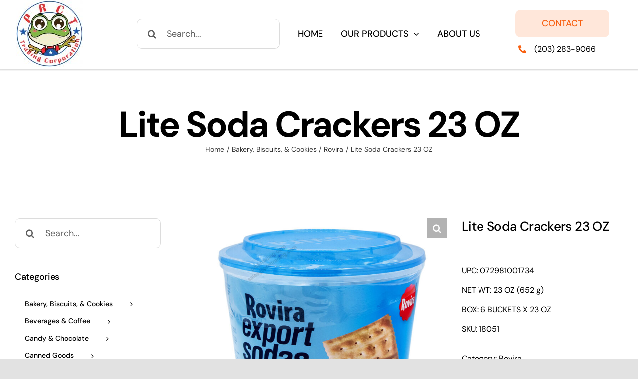

--- FILE ---
content_type: text/html; charset=UTF-8
request_url: https://prcttrading.com/product/lite-soda-crackers-23-oz/
body_size: 29706
content:
<!DOCTYPE html>
<html class="avada-html-layout-wide avada-html-header-position-top" lang="en-US" prefix="og: http://ogp.me/ns# fb: http://ogp.me/ns/fb#">
<head>
	<meta http-equiv="X-UA-Compatible" content="IE=edge" />
	<meta http-equiv="Content-Type" content="text/html; charset=utf-8"/>
	<meta name="viewport" content="width=device-width, initial-scale=1" />
	<title>Lite Soda Crackers 23 OZ &#8211; PRCT Trading</title>
<meta name='robots' content='max-image-preview:large' />
<script>window._wca = window._wca || [];</script>
<link rel='dns-prefetch' href='//stats.wp.com' />
<link rel='preconnect' href='//c0.wp.com' />
<link rel="alternate" type="application/rss+xml" title="PRCT Trading &raquo; Feed" href="https://prcttrading.com/feed/" />
<link rel="alternate" type="application/rss+xml" title="PRCT Trading &raquo; Comments Feed" href="https://prcttrading.com/comments/feed/" />
					<link rel="shortcut icon" href="https://prcttrading.com/wp-content/uploads/2021/06/cropped-Frog-蛙最终稿-06.jpg" type="image/x-icon" />
		
					<!-- Apple Touch Icon -->
			<link rel="apple-touch-icon" sizes="180x180" href="https://prcttrading.com/wp-content/uploads/2021/06/cropped-Frog-蛙最终稿-06.jpg">
		
					<!-- Android Icon -->
			<link rel="icon" sizes="192x192" href="https://prcttrading.com/wp-content/uploads/2021/06/cropped-Frog-蛙最终稿-06.jpg">
		
					<!-- MS Edge Icon -->
			<meta name="msapplication-TileImage" content="https://prcttrading.com/wp-content/uploads/2021/06/cropped-Frog-蛙最终稿-06.jpg">
				<link rel="alternate" title="oEmbed (JSON)" type="application/json+oembed" href="https://prcttrading.com/wp-json/oembed/1.0/embed?url=https%3A%2F%2Fprcttrading.com%2Fproduct%2Flite-soda-crackers-23-oz%2F" />
<link rel="alternate" title="oEmbed (XML)" type="text/xml+oembed" href="https://prcttrading.com/wp-json/oembed/1.0/embed?url=https%3A%2F%2Fprcttrading.com%2Fproduct%2Flite-soda-crackers-23-oz%2F&#038;format=xml" />
				
		<meta property="og:locale" content="en_US"/>
		<meta property="og:type" content="article"/>
		<meta property="og:site_name" content="PRCT Trading"/>
		<meta property="og:title" content="  Lite Soda Crackers 23 OZ"/>
				<meta property="og:url" content="https://prcttrading.com/product/lite-soda-crackers-23-oz/"/>
																				<meta property="og:image" content="https://prcttrading.com/wp-content/uploads/2022/12/18051.jpg"/>
		<meta property="og:image:width" content="1080"/>
		<meta property="og:image:height" content="1080"/>
		<meta property="og:image:type" content="image/jpeg"/>
				<style id='wp-img-auto-sizes-contain-inline-css' type='text/css'>
img:is([sizes=auto i],[sizes^="auto," i]){contain-intrinsic-size:3000px 1500px}
/*# sourceURL=wp-img-auto-sizes-contain-inline-css */
</style>
<style id='wp-emoji-styles-inline-css' type='text/css'>

	img.wp-smiley, img.emoji {
		display: inline !important;
		border: none !important;
		box-shadow: none !important;
		height: 1em !important;
		width: 1em !important;
		margin: 0 0.07em !important;
		vertical-align: -0.1em !important;
		background: none !important;
		padding: 0 !important;
	}
/*# sourceURL=wp-emoji-styles-inline-css */
</style>
<style id='wp-block-library-inline-css' type='text/css'>
:root{--wp-block-synced-color:#7a00df;--wp-block-synced-color--rgb:122,0,223;--wp-bound-block-color:var(--wp-block-synced-color);--wp-editor-canvas-background:#ddd;--wp-admin-theme-color:#007cba;--wp-admin-theme-color--rgb:0,124,186;--wp-admin-theme-color-darker-10:#006ba1;--wp-admin-theme-color-darker-10--rgb:0,107,160.5;--wp-admin-theme-color-darker-20:#005a87;--wp-admin-theme-color-darker-20--rgb:0,90,135;--wp-admin-border-width-focus:2px}@media (min-resolution:192dpi){:root{--wp-admin-border-width-focus:1.5px}}.wp-element-button{cursor:pointer}:root .has-very-light-gray-background-color{background-color:#eee}:root .has-very-dark-gray-background-color{background-color:#313131}:root .has-very-light-gray-color{color:#eee}:root .has-very-dark-gray-color{color:#313131}:root .has-vivid-green-cyan-to-vivid-cyan-blue-gradient-background{background:linear-gradient(135deg,#00d084,#0693e3)}:root .has-purple-crush-gradient-background{background:linear-gradient(135deg,#34e2e4,#4721fb 50%,#ab1dfe)}:root .has-hazy-dawn-gradient-background{background:linear-gradient(135deg,#faaca8,#dad0ec)}:root .has-subdued-olive-gradient-background{background:linear-gradient(135deg,#fafae1,#67a671)}:root .has-atomic-cream-gradient-background{background:linear-gradient(135deg,#fdd79a,#004a59)}:root .has-nightshade-gradient-background{background:linear-gradient(135deg,#330968,#31cdcf)}:root .has-midnight-gradient-background{background:linear-gradient(135deg,#020381,#2874fc)}:root{--wp--preset--font-size--normal:16px;--wp--preset--font-size--huge:42px}.has-regular-font-size{font-size:1em}.has-larger-font-size{font-size:2.625em}.has-normal-font-size{font-size:var(--wp--preset--font-size--normal)}.has-huge-font-size{font-size:var(--wp--preset--font-size--huge)}.has-text-align-center{text-align:center}.has-text-align-left{text-align:left}.has-text-align-right{text-align:right}.has-fit-text{white-space:nowrap!important}#end-resizable-editor-section{display:none}.aligncenter{clear:both}.items-justified-left{justify-content:flex-start}.items-justified-center{justify-content:center}.items-justified-right{justify-content:flex-end}.items-justified-space-between{justify-content:space-between}.screen-reader-text{border:0;clip-path:inset(50%);height:1px;margin:-1px;overflow:hidden;padding:0;position:absolute;width:1px;word-wrap:normal!important}.screen-reader-text:focus{background-color:#ddd;clip-path:none;color:#444;display:block;font-size:1em;height:auto;left:5px;line-height:normal;padding:15px 23px 14px;text-decoration:none;top:5px;width:auto;z-index:100000}html :where(.has-border-color){border-style:solid}html :where([style*=border-top-color]){border-top-style:solid}html :where([style*=border-right-color]){border-right-style:solid}html :where([style*=border-bottom-color]){border-bottom-style:solid}html :where([style*=border-left-color]){border-left-style:solid}html :where([style*=border-width]){border-style:solid}html :where([style*=border-top-width]){border-top-style:solid}html :where([style*=border-right-width]){border-right-style:solid}html :where([style*=border-bottom-width]){border-bottom-style:solid}html :where([style*=border-left-width]){border-left-style:solid}html :where(img[class*=wp-image-]){height:auto;max-width:100%}:where(figure){margin:0 0 1em}html :where(.is-position-sticky){--wp-admin--admin-bar--position-offset:var(--wp-admin--admin-bar--height,0px)}@media screen and (max-width:600px){html :where(.is-position-sticky){--wp-admin--admin-bar--position-offset:0px}}

/*# sourceURL=wp-block-library-inline-css */
</style><style id='global-styles-inline-css' type='text/css'>
:root{--wp--preset--aspect-ratio--square: 1;--wp--preset--aspect-ratio--4-3: 4/3;--wp--preset--aspect-ratio--3-4: 3/4;--wp--preset--aspect-ratio--3-2: 3/2;--wp--preset--aspect-ratio--2-3: 2/3;--wp--preset--aspect-ratio--16-9: 16/9;--wp--preset--aspect-ratio--9-16: 9/16;--wp--preset--color--black: #000000;--wp--preset--color--cyan-bluish-gray: #abb8c3;--wp--preset--color--white: #ffffff;--wp--preset--color--pale-pink: #f78da7;--wp--preset--color--vivid-red: #cf2e2e;--wp--preset--color--luminous-vivid-orange: #ff6900;--wp--preset--color--luminous-vivid-amber: #fcb900;--wp--preset--color--light-green-cyan: #7bdcb5;--wp--preset--color--vivid-green-cyan: #00d084;--wp--preset--color--pale-cyan-blue: #8ed1fc;--wp--preset--color--vivid-cyan-blue: #0693e3;--wp--preset--color--vivid-purple: #9b51e0;--wp--preset--color--awb-color-1: #ffffff;--wp--preset--color--awb-color-2: #f4f4f6;--wp--preset--color--awb-color-3: #f2f3f5;--wp--preset--color--awb-color-4: #e2e2e2;--wp--preset--color--awb-color-5: #f86011;--wp--preset--color--awb-color-6: #333333;--wp--preset--color--awb-color-7: #212934;--wp--preset--color--awb-color-8: #000000;--wp--preset--color--awb-color-custom-10: rgba(0,0,0,0.08);--wp--preset--color--awb-color-custom-11: #65bc7b;--wp--preset--color--awb-color-custom-12: rgba(0,0,0,0.8);--wp--preset--color--awb-color-custom-13: rgba(0,0,0,0.65);--wp--preset--color--awb-color-custom-14: rgba(242,243,245,0.7);--wp--preset--gradient--vivid-cyan-blue-to-vivid-purple: linear-gradient(135deg,rgb(6,147,227) 0%,rgb(155,81,224) 100%);--wp--preset--gradient--light-green-cyan-to-vivid-green-cyan: linear-gradient(135deg,rgb(122,220,180) 0%,rgb(0,208,130) 100%);--wp--preset--gradient--luminous-vivid-amber-to-luminous-vivid-orange: linear-gradient(135deg,rgb(252,185,0) 0%,rgb(255,105,0) 100%);--wp--preset--gradient--luminous-vivid-orange-to-vivid-red: linear-gradient(135deg,rgb(255,105,0) 0%,rgb(207,46,46) 100%);--wp--preset--gradient--very-light-gray-to-cyan-bluish-gray: linear-gradient(135deg,rgb(238,238,238) 0%,rgb(169,184,195) 100%);--wp--preset--gradient--cool-to-warm-spectrum: linear-gradient(135deg,rgb(74,234,220) 0%,rgb(151,120,209) 20%,rgb(207,42,186) 40%,rgb(238,44,130) 60%,rgb(251,105,98) 80%,rgb(254,248,76) 100%);--wp--preset--gradient--blush-light-purple: linear-gradient(135deg,rgb(255,206,236) 0%,rgb(152,150,240) 100%);--wp--preset--gradient--blush-bordeaux: linear-gradient(135deg,rgb(254,205,165) 0%,rgb(254,45,45) 50%,rgb(107,0,62) 100%);--wp--preset--gradient--luminous-dusk: linear-gradient(135deg,rgb(255,203,112) 0%,rgb(199,81,192) 50%,rgb(65,88,208) 100%);--wp--preset--gradient--pale-ocean: linear-gradient(135deg,rgb(255,245,203) 0%,rgb(182,227,212) 50%,rgb(51,167,181) 100%);--wp--preset--gradient--electric-grass: linear-gradient(135deg,rgb(202,248,128) 0%,rgb(113,206,126) 100%);--wp--preset--gradient--midnight: linear-gradient(135deg,rgb(2,3,129) 0%,rgb(40,116,252) 100%);--wp--preset--font-size--small: 12px;--wp--preset--font-size--medium: 20px;--wp--preset--font-size--large: 24px;--wp--preset--font-size--x-large: 42px;--wp--preset--font-size--normal: 16px;--wp--preset--font-size--xlarge: 32px;--wp--preset--font-size--huge: 48px;--wp--preset--spacing--20: 0.44rem;--wp--preset--spacing--30: 0.67rem;--wp--preset--spacing--40: 1rem;--wp--preset--spacing--50: 1.5rem;--wp--preset--spacing--60: 2.25rem;--wp--preset--spacing--70: 3.38rem;--wp--preset--spacing--80: 5.06rem;--wp--preset--shadow--natural: 6px 6px 9px rgba(0, 0, 0, 0.2);--wp--preset--shadow--deep: 12px 12px 50px rgba(0, 0, 0, 0.4);--wp--preset--shadow--sharp: 6px 6px 0px rgba(0, 0, 0, 0.2);--wp--preset--shadow--outlined: 6px 6px 0px -3px rgb(255, 255, 255), 6px 6px rgb(0, 0, 0);--wp--preset--shadow--crisp: 6px 6px 0px rgb(0, 0, 0);}:where(.is-layout-flex){gap: 0.5em;}:where(.is-layout-grid){gap: 0.5em;}body .is-layout-flex{display: flex;}.is-layout-flex{flex-wrap: wrap;align-items: center;}.is-layout-flex > :is(*, div){margin: 0;}body .is-layout-grid{display: grid;}.is-layout-grid > :is(*, div){margin: 0;}:where(.wp-block-columns.is-layout-flex){gap: 2em;}:where(.wp-block-columns.is-layout-grid){gap: 2em;}:where(.wp-block-post-template.is-layout-flex){gap: 1.25em;}:where(.wp-block-post-template.is-layout-grid){gap: 1.25em;}.has-black-color{color: var(--wp--preset--color--black) !important;}.has-cyan-bluish-gray-color{color: var(--wp--preset--color--cyan-bluish-gray) !important;}.has-white-color{color: var(--wp--preset--color--white) !important;}.has-pale-pink-color{color: var(--wp--preset--color--pale-pink) !important;}.has-vivid-red-color{color: var(--wp--preset--color--vivid-red) !important;}.has-luminous-vivid-orange-color{color: var(--wp--preset--color--luminous-vivid-orange) !important;}.has-luminous-vivid-amber-color{color: var(--wp--preset--color--luminous-vivid-amber) !important;}.has-light-green-cyan-color{color: var(--wp--preset--color--light-green-cyan) !important;}.has-vivid-green-cyan-color{color: var(--wp--preset--color--vivid-green-cyan) !important;}.has-pale-cyan-blue-color{color: var(--wp--preset--color--pale-cyan-blue) !important;}.has-vivid-cyan-blue-color{color: var(--wp--preset--color--vivid-cyan-blue) !important;}.has-vivid-purple-color{color: var(--wp--preset--color--vivid-purple) !important;}.has-black-background-color{background-color: var(--wp--preset--color--black) !important;}.has-cyan-bluish-gray-background-color{background-color: var(--wp--preset--color--cyan-bluish-gray) !important;}.has-white-background-color{background-color: var(--wp--preset--color--white) !important;}.has-pale-pink-background-color{background-color: var(--wp--preset--color--pale-pink) !important;}.has-vivid-red-background-color{background-color: var(--wp--preset--color--vivid-red) !important;}.has-luminous-vivid-orange-background-color{background-color: var(--wp--preset--color--luminous-vivid-orange) !important;}.has-luminous-vivid-amber-background-color{background-color: var(--wp--preset--color--luminous-vivid-amber) !important;}.has-light-green-cyan-background-color{background-color: var(--wp--preset--color--light-green-cyan) !important;}.has-vivid-green-cyan-background-color{background-color: var(--wp--preset--color--vivid-green-cyan) !important;}.has-pale-cyan-blue-background-color{background-color: var(--wp--preset--color--pale-cyan-blue) !important;}.has-vivid-cyan-blue-background-color{background-color: var(--wp--preset--color--vivid-cyan-blue) !important;}.has-vivid-purple-background-color{background-color: var(--wp--preset--color--vivid-purple) !important;}.has-black-border-color{border-color: var(--wp--preset--color--black) !important;}.has-cyan-bluish-gray-border-color{border-color: var(--wp--preset--color--cyan-bluish-gray) !important;}.has-white-border-color{border-color: var(--wp--preset--color--white) !important;}.has-pale-pink-border-color{border-color: var(--wp--preset--color--pale-pink) !important;}.has-vivid-red-border-color{border-color: var(--wp--preset--color--vivid-red) !important;}.has-luminous-vivid-orange-border-color{border-color: var(--wp--preset--color--luminous-vivid-orange) !important;}.has-luminous-vivid-amber-border-color{border-color: var(--wp--preset--color--luminous-vivid-amber) !important;}.has-light-green-cyan-border-color{border-color: var(--wp--preset--color--light-green-cyan) !important;}.has-vivid-green-cyan-border-color{border-color: var(--wp--preset--color--vivid-green-cyan) !important;}.has-pale-cyan-blue-border-color{border-color: var(--wp--preset--color--pale-cyan-blue) !important;}.has-vivid-cyan-blue-border-color{border-color: var(--wp--preset--color--vivid-cyan-blue) !important;}.has-vivid-purple-border-color{border-color: var(--wp--preset--color--vivid-purple) !important;}.has-vivid-cyan-blue-to-vivid-purple-gradient-background{background: var(--wp--preset--gradient--vivid-cyan-blue-to-vivid-purple) !important;}.has-light-green-cyan-to-vivid-green-cyan-gradient-background{background: var(--wp--preset--gradient--light-green-cyan-to-vivid-green-cyan) !important;}.has-luminous-vivid-amber-to-luminous-vivid-orange-gradient-background{background: var(--wp--preset--gradient--luminous-vivid-amber-to-luminous-vivid-orange) !important;}.has-luminous-vivid-orange-to-vivid-red-gradient-background{background: var(--wp--preset--gradient--luminous-vivid-orange-to-vivid-red) !important;}.has-very-light-gray-to-cyan-bluish-gray-gradient-background{background: var(--wp--preset--gradient--very-light-gray-to-cyan-bluish-gray) !important;}.has-cool-to-warm-spectrum-gradient-background{background: var(--wp--preset--gradient--cool-to-warm-spectrum) !important;}.has-blush-light-purple-gradient-background{background: var(--wp--preset--gradient--blush-light-purple) !important;}.has-blush-bordeaux-gradient-background{background: var(--wp--preset--gradient--blush-bordeaux) !important;}.has-luminous-dusk-gradient-background{background: var(--wp--preset--gradient--luminous-dusk) !important;}.has-pale-ocean-gradient-background{background: var(--wp--preset--gradient--pale-ocean) !important;}.has-electric-grass-gradient-background{background: var(--wp--preset--gradient--electric-grass) !important;}.has-midnight-gradient-background{background: var(--wp--preset--gradient--midnight) !important;}.has-small-font-size{font-size: var(--wp--preset--font-size--small) !important;}.has-medium-font-size{font-size: var(--wp--preset--font-size--medium) !important;}.has-large-font-size{font-size: var(--wp--preset--font-size--large) !important;}.has-x-large-font-size{font-size: var(--wp--preset--font-size--x-large) !important;}
/*# sourceURL=global-styles-inline-css */
</style>

<style id='classic-theme-styles-inline-css' type='text/css'>
/*! This file is auto-generated */
.wp-block-button__link{color:#fff;background-color:#32373c;border-radius:9999px;box-shadow:none;text-decoration:none;padding:calc(.667em + 2px) calc(1.333em + 2px);font-size:1.125em}.wp-block-file__button{background:#32373c;color:#fff;text-decoration:none}
/*# sourceURL=/wp-includes/css/classic-themes.min.css */
</style>
<link rel='stylesheet' id='formcraft-common-css' href='https://prcttrading.com/wp-content/plugins/formcraft3/dist/formcraft-common.css?ver=3.8.25' type='text/css' media='all' />
<link rel='stylesheet' id='formcraft-form-css' href='https://prcttrading.com/wp-content/plugins/formcraft3/dist/form.css?ver=3.8.25' type='text/css' media='all' />
<link rel='stylesheet' id='photoswipe-css' href='https://c0.wp.com/p/woocommerce/10.3.4/assets/css/photoswipe/photoswipe.min.css' type='text/css' media='all' />
<link rel='stylesheet' id='photoswipe-default-skin-css' href='https://c0.wp.com/p/woocommerce/10.3.4/assets/css/photoswipe/default-skin/default-skin.min.css' type='text/css' media='all' />
<style id='woocommerce-inline-inline-css' type='text/css'>
.woocommerce form .form-row .required { visibility: visible; }
/*# sourceURL=woocommerce-inline-inline-css */
</style>
<link rel='stylesheet' id='brands-styles-css' href='https://c0.wp.com/p/woocommerce/10.3.4/assets/css/brands.css' type='text/css' media='all' />
<link rel='stylesheet' id='child-style-css' href='https://prcttrading.com/wp-content/themes/Avada-Child-Theme/style.css?ver=6.9' type='text/css' media='all' />
<link rel='stylesheet' id='fusion-dynamic-css-css' href='https://prcttrading.com/wp-content/uploads/fusion-styles/937c146669b38d9a11ed46c5780b5e90.min.css?ver=3.11.7' type='text/css' media='all' />
<script type="text/template" id="tmpl-variation-template">
	<div class="woocommerce-variation-description">{{{ data.variation.variation_description }}}</div>
	<div class="woocommerce-variation-price">{{{ data.variation.price_html }}}</div>
	<div class="woocommerce-variation-availability">{{{ data.variation.availability_html }}}</div>
</script>
<script type="text/template" id="tmpl-unavailable-variation-template">
	<p role="alert">Sorry, this product is unavailable. Please choose a different combination.</p>
</script>
<script type="text/javascript" src="https://c0.wp.com/c/6.9/wp-includes/js/jquery/jquery.min.js" id="jquery-core-js"></script>
<script type="text/javascript" src="https://c0.wp.com/c/6.9/wp-includes/js/jquery/jquery-migrate.min.js" id="jquery-migrate-js"></script>
<script type="text/javascript" src="https://c0.wp.com/p/woocommerce/10.3.4/assets/js/jquery-blockui/jquery.blockUI.min.js" id="wc-jquery-blockui-js" defer="defer" data-wp-strategy="defer"></script>
<script type="text/javascript" id="wc-add-to-cart-js-extra">
/* <![CDATA[ */
var wc_add_to_cart_params = {"ajax_url":"/wp-admin/admin-ajax.php","wc_ajax_url":"/?wc-ajax=%%endpoint%%","i18n_view_cart":"View cart","cart_url":"https://prcttrading.com/cart/","is_cart":"","cart_redirect_after_add":"no"};
//# sourceURL=wc-add-to-cart-js-extra
/* ]]> */
</script>
<script type="text/javascript" src="https://c0.wp.com/p/woocommerce/10.3.4/assets/js/frontend/add-to-cart.min.js" id="wc-add-to-cart-js" defer="defer" data-wp-strategy="defer"></script>
<script type="text/javascript" src="https://c0.wp.com/p/woocommerce/10.3.4/assets/js/zoom/jquery.zoom.min.js" id="wc-zoom-js" defer="defer" data-wp-strategy="defer"></script>
<script type="text/javascript" src="https://c0.wp.com/p/woocommerce/10.3.4/assets/js/flexslider/jquery.flexslider.min.js" id="wc-flexslider-js" defer="defer" data-wp-strategy="defer"></script>
<script type="text/javascript" src="https://c0.wp.com/p/woocommerce/10.3.4/assets/js/photoswipe/photoswipe.min.js" id="wc-photoswipe-js" defer="defer" data-wp-strategy="defer"></script>
<script type="text/javascript" src="https://c0.wp.com/p/woocommerce/10.3.4/assets/js/photoswipe/photoswipe-ui-default.min.js" id="wc-photoswipe-ui-default-js" defer="defer" data-wp-strategy="defer"></script>
<script type="text/javascript" id="wc-single-product-js-extra">
/* <![CDATA[ */
var wc_single_product_params = {"i18n_required_rating_text":"Please select a rating","i18n_rating_options":["1 of 5 stars","2 of 5 stars","3 of 5 stars","4 of 5 stars","5 of 5 stars"],"i18n_product_gallery_trigger_text":"View full-screen image gallery","review_rating_required":"yes","flexslider":{"rtl":false,"animation":"slide","smoothHeight":true,"directionNav":true,"controlNav":"thumbnails","slideshow":false,"animationSpeed":500,"animationLoop":false,"allowOneSlide":false},"zoom_enabled":"1","zoom_options":[],"photoswipe_enabled":"1","photoswipe_options":{"shareEl":false,"closeOnScroll":false,"history":false,"hideAnimationDuration":0,"showAnimationDuration":0},"flexslider_enabled":"1"};
//# sourceURL=wc-single-product-js-extra
/* ]]> */
</script>
<script type="text/javascript" src="https://c0.wp.com/p/woocommerce/10.3.4/assets/js/frontend/single-product.min.js" id="wc-single-product-js" defer="defer" data-wp-strategy="defer"></script>
<script type="text/javascript" src="https://c0.wp.com/p/woocommerce/10.3.4/assets/js/js-cookie/js.cookie.min.js" id="wc-js-cookie-js" defer="defer" data-wp-strategy="defer"></script>
<script type="text/javascript" id="woocommerce-js-extra">
/* <![CDATA[ */
var woocommerce_params = {"ajax_url":"/wp-admin/admin-ajax.php","wc_ajax_url":"/?wc-ajax=%%endpoint%%","i18n_password_show":"Show password","i18n_password_hide":"Hide password"};
//# sourceURL=woocommerce-js-extra
/* ]]> */
</script>
<script type="text/javascript" src="https://c0.wp.com/p/woocommerce/10.3.4/assets/js/frontend/woocommerce.min.js" id="woocommerce-js" defer="defer" data-wp-strategy="defer"></script>
<script type="text/javascript" src="https://stats.wp.com/s-202604.js" id="woocommerce-analytics-js" defer="defer" data-wp-strategy="defer"></script>
<script type="text/javascript" src="https://c0.wp.com/c/6.9/wp-includes/js/underscore.min.js" id="underscore-js"></script>
<script type="text/javascript" id="wp-util-js-extra">
/* <![CDATA[ */
var _wpUtilSettings = {"ajax":{"url":"/wp-admin/admin-ajax.php"}};
//# sourceURL=wp-util-js-extra
/* ]]> */
</script>
<script type="text/javascript" src="https://c0.wp.com/c/6.9/wp-includes/js/wp-util.min.js" id="wp-util-js"></script>
<script type="text/javascript" id="wc-add-to-cart-variation-js-extra">
/* <![CDATA[ */
var wc_add_to_cart_variation_params = {"wc_ajax_url":"/?wc-ajax=%%endpoint%%","i18n_no_matching_variations_text":"Sorry, no products matched your selection. Please choose a different combination.","i18n_make_a_selection_text":"Please select some product options before adding this product to your cart.","i18n_unavailable_text":"Sorry, this product is unavailable. Please choose a different combination.","i18n_reset_alert_text":"Your selection has been reset. Please select some product options before adding this product to your cart."};
//# sourceURL=wc-add-to-cart-variation-js-extra
/* ]]> */
</script>
<script type="text/javascript" src="https://c0.wp.com/p/woocommerce/10.3.4/assets/js/frontend/add-to-cart-variation.min.js" id="wc-add-to-cart-variation-js" defer="defer" data-wp-strategy="defer"></script>
<link rel="https://api.w.org/" href="https://prcttrading.com/wp-json/" /><link rel="alternate" title="JSON" type="application/json" href="https://prcttrading.com/wp-json/wp/v2/product/4605" /><link rel="EditURI" type="application/rsd+xml" title="RSD" href="https://prcttrading.com/xmlrpc.php?rsd" />
<meta name="generator" content="WordPress 6.9" />
<meta name="generator" content="WooCommerce 10.3.4" />
<link rel="canonical" href="https://prcttrading.com/product/lite-soda-crackers-23-oz/" />
<link rel='shortlink' href='https://prcttrading.com/?p=4605' />
	<style>img#wpstats{display:none}</style>
		<style type="text/css" id="css-fb-visibility">@media screen and (max-width: 640px){.fusion-no-small-visibility{display:none !important;}body .sm-text-align-center{text-align:center !important;}body .sm-text-align-left{text-align:left !important;}body .sm-text-align-right{text-align:right !important;}body .sm-flex-align-center{justify-content:center !important;}body .sm-flex-align-flex-start{justify-content:flex-start !important;}body .sm-flex-align-flex-end{justify-content:flex-end !important;}body .sm-mx-auto{margin-left:auto !important;margin-right:auto !important;}body .sm-ml-auto{margin-left:auto !important;}body .sm-mr-auto{margin-right:auto !important;}body .fusion-absolute-position-small{position:absolute;top:auto;width:100%;}.awb-sticky.awb-sticky-small{ position: sticky; top: var(--awb-sticky-offset,0); }}@media screen and (min-width: 641px) and (max-width: 1024px){.fusion-no-medium-visibility{display:none !important;}body .md-text-align-center{text-align:center !important;}body .md-text-align-left{text-align:left !important;}body .md-text-align-right{text-align:right !important;}body .md-flex-align-center{justify-content:center !important;}body .md-flex-align-flex-start{justify-content:flex-start !important;}body .md-flex-align-flex-end{justify-content:flex-end !important;}body .md-mx-auto{margin-left:auto !important;margin-right:auto !important;}body .md-ml-auto{margin-left:auto !important;}body .md-mr-auto{margin-right:auto !important;}body .fusion-absolute-position-medium{position:absolute;top:auto;width:100%;}.awb-sticky.awb-sticky-medium{ position: sticky; top: var(--awb-sticky-offset,0); }}@media screen and (min-width: 1025px){.fusion-no-large-visibility{display:none !important;}body .lg-text-align-center{text-align:center !important;}body .lg-text-align-left{text-align:left !important;}body .lg-text-align-right{text-align:right !important;}body .lg-flex-align-center{justify-content:center !important;}body .lg-flex-align-flex-start{justify-content:flex-start !important;}body .lg-flex-align-flex-end{justify-content:flex-end !important;}body .lg-mx-auto{margin-left:auto !important;margin-right:auto !important;}body .lg-ml-auto{margin-left:auto !important;}body .lg-mr-auto{margin-right:auto !important;}body .fusion-absolute-position-large{position:absolute;top:auto;width:100%;}.awb-sticky.awb-sticky-large{ position: sticky; top: var(--awb-sticky-offset,0); }}</style>	<noscript><style>.woocommerce-product-gallery{ opacity: 1 !important; }</style></noscript>
	<link rel="icon" href="https://prcttrading.com/wp-content/uploads/2021/06/cropped-Frog-蛙最终稿-06-32x32.jpg" sizes="32x32" />
<link rel="icon" href="https://prcttrading.com/wp-content/uploads/2021/06/cropped-Frog-蛙最终稿-06-192x192.jpg" sizes="192x192" />
<link rel="apple-touch-icon" href="https://prcttrading.com/wp-content/uploads/2021/06/cropped-Frog-蛙最终稿-06-180x180.jpg" />
<meta name="msapplication-TileImage" content="https://prcttrading.com/wp-content/uploads/2021/06/cropped-Frog-蛙最终稿-06-270x270.jpg" />
		<script type="text/javascript">
			var doc = document.documentElement;
			doc.setAttribute( 'data-useragent', navigator.userAgent );
		</script>
		
	<link rel='stylesheet' id='wc-blocks-style-css' href='https://c0.wp.com/p/woocommerce/10.3.4/assets/client/blocks/wc-blocks.css' type='text/css' media='all' />
</head>

<body class="wp-singular product-template-default single single-product postid-4605 wp-theme-Avada wp-child-theme-Avada-Child-Theme theme-Avada woocommerce woocommerce-page woocommerce-no-js has-sidebar fusion-image-hovers fusion-pagination-sizing fusion-button_type-flat fusion-button_span-no fusion-button_gradient-linear avada-image-rollover-circle-no avada-image-rollover-yes avada-image-rollover-direction-fade fusion-body ltr fusion-sticky-header no-tablet-sticky-header no-mobile-sticky-header no-mobile-slidingbar no-desktop-totop no-mobile-totop avada-has-rev-slider-styles fusion-disable-outline fusion-sub-menu-fade mobile-logo-pos-left layout-wide-mode avada-has-boxed-modal-shadow- layout-scroll-offset-full avada-has-zero-margin-offset-top fusion-top-header menu-text-align-center fusion-woo-product-design-classic fusion-woo-shop-page-columns-4 fusion-woo-related-columns-4 fusion-woo-archive-page-columns-4 fusion-woocommerce-equal-heights woo-sale-badge-circle woo-outofstock-badge-top_bar mobile-menu-design-flyout fusion-show-pagination-text fusion-header-layout-v1 avada-responsive avada-footer-fx-none avada-menu-highlight-style-textcolor fusion-search-form-clean fusion-main-menu-search-overlay fusion-avatar-circle avada-dropdown-styles avada-blog-layout-large avada-blog-archive-layout-large avada-header-shadow-no avada-menu-icon-position-left avada-has-megamenu-shadow avada-has-mobile-menu-search avada-has-breadcrumb-mobile-hidden avada-has-titlebar-content_only avada-header-border-color-full-transparent avada-has-transparent-timeline_color avada-has-pagination-width_height avada-flyout-menu-direction-fade avada-ec-views-v1" data-awb-post-id="4605">
		<a class="skip-link screen-reader-text" href="#content">Skip to content</a>

	<div id="boxed-wrapper">
		
		<div id="wrapper" class="fusion-wrapper">
			<div id="home" style="position:relative;top:-1px;"></div>
												<div class="fusion-tb-header"><header class="fusion-fullwidth fullwidth-box fusion-builder-row-1 fusion-flex-container nonhundred-percent-fullwidth non-hundred-percent-height-scrolling fusion-animated fusion-sticky-container" style="--awb-border-radius-top-left:0px;--awb-border-radius-top-right:0px;--awb-border-radius-bottom-right:0px;--awb-border-radius-bottom-left:0px;--awb-padding-top:0px;--awb-sticky-background-color:#ffffff !important;--awb-flex-wrap:wrap;--awb-box-shadow:0px 2px 2px 1px rgba(48,48,48,0.16);" data-animationType="fadeInDown" data-animationDuration="1.0" data-animationOffset="top-into-view" data-transition-offset="0" data-scroll-offset="760" data-sticky-medium-visibility="1" data-sticky-large-visibility="1" ><div class="fusion-builder-row fusion-row fusion-flex-align-items-center fusion-flex-content-wrap" style="max-width:1372.8px;margin-left: calc(-4% / 2 );margin-right: calc(-4% / 2 );"><div class="fusion-layout-column fusion_builder_column fusion-builder-column-0 fusion-flex-column" style="--awb-padding-bottom:3px;--awb-bg-size:cover;--awb-width-large:20%;--awb-margin-top-large:0px;--awb-spacing-right-large:0%;--awb-margin-bottom-large:0px;--awb-spacing-left-large:9.6%;--awb-width-medium:42%;--awb-order-medium:0;--awb-spacing-right-medium:0%;--awb-spacing-left-medium:4.5714285714286%;--awb-width-small:50%;--awb-order-small:0;--awb-spacing-right-small:0%;--awb-spacing-left-small:3.84%;"><div class="fusion-column-wrapper fusion-column-has-shadow fusion-flex-justify-content-flex-start fusion-content-layout-column"><div class="fusion-image-element " style="--awb-max-width:250px;--awb-caption-title-font-family:var(--h2_typography-font-family);--awb-caption-title-font-weight:var(--h2_typography-font-weight);--awb-caption-title-font-style:var(--h2_typography-font-style);--awb-caption-title-size:var(--h2_typography-font-size);--awb-caption-title-transform:var(--h2_typography-text-transform);--awb-caption-title-line-height:var(--h2_typography-line-height);--awb-caption-title-letter-spacing:var(--h2_typography-letter-spacing);"><span class=" fusion-imageframe imageframe-none imageframe-1 hover-type-none" style="border-radius:8px;"><a class="fusion-no-lightbox" href="https://prcttrading.com/" target="_self" aria-label="Frog 蛙最终稿-06"><img decoding="async" width="135" height="135" src="https://prcttrading.com/wp-content/uploads/2021/06/Frog-蛙最终稿-06-e1623375609767.jpg" alt class="img-responsive wp-image-4109" srcset="https://prcttrading.com/wp-content/uploads/2021/06/Frog-蛙最终稿-06-e1623375609767-100x100.jpg 100w, https://prcttrading.com/wp-content/uploads/2021/06/Frog-蛙最终稿-06-e1623375609767.jpg 135w" sizes="(max-width: 135px) 100vw, 135px" /></a></span></div></div></div><div class="fusion-layout-column fusion_builder_column fusion-builder-column-1 fusion-flex-column" style="--awb-padding-right:24px;--awb-bg-size:cover;--awb-width-large:58%;--awb-margin-top-large:0px;--awb-spacing-right-large:0px;--awb-margin-bottom-large:0px;--awb-spacing-left-large:0%;--awb-width-medium:12%;--awb-order-medium:1;--awb-spacing-right-medium:0%;--awb-spacing-left-medium:0%;--awb-width-small:50%;--awb-order-small:1;--awb-spacing-right-small:0%;--awb-spacing-left-small:0%;"><div class="fusion-column-wrapper fusion-column-has-shadow fusion-flex-justify-content-center fusion-content-layout-column"><nav class="awb-menu awb-menu_row awb-menu_em-hover mobile-mode-collapse-to-button awb-menu_icons-left awb-menu_dc-yes mobile-trigger-fullwidth-on awb-menu_mobile-toggle awb-menu_indent-center awb-menu_mt-fullwidth mobile-size-full-absolute loading mega-menu-loading awb-menu_desktop awb-menu_arrows-sub awb-menu_dropdown awb-menu_expand-right awb-menu_transition-slide_up" style="--awb-font-size:18px;--awb-text-transform:none;--awb-gap:24px;--awb-align-items:center;--awb-justify-content:flex-end;--awb-items-padding-top:6px;--awb-items-padding-right:6px;--awb-items-padding-bottom:6px;--awb-items-padding-left:6px;--awb-border-bottom:2px;--awb-color:#000000;--awb-active-color:#f86011;--awb-active-bg:#ffffff;--awb-active-border-bottom:2px;--awb-active-border-color:#f86011;--awb-submenu-bg:#ffffff;--awb-submenu-sep-color:#f2f2f4;--awb-submenu-items-padding-top:10px;--awb-submenu-items-padding-right:28px;--awb-submenu-items-padding-bottom:10px;--awb-submenu-items-padding-left:28px;--awb-submenu-border-radius-top-left:8px;--awb-submenu-border-radius-top-right:8px;--awb-submenu-border-radius-bottom-right:8px;--awb-submenu-border-radius-bottom-left:8px;--awb-submenu-active-bg:#f2f2f2;--awb-submenu-active-color:#f86011;--awb-submenu-space:20px;--awb-submenu-font-size:17px;--awb-submenu-text-transform:none;--awb-submenu-max-width:330px;--awb-main-justify-content:flex-start;--awb-mobile-nav-button-align-hor:flex-end;--awb-mobile-color:#000000;--awb-mobile-nav-items-height:62;--awb-mobile-active-bg:#ffffff;--awb-mobile-active-color:#f86011;--awb-mobile-trigger-color:#000000;--awb-mobile-nav-trigger-bottom-margin:20px;--awb-mobile-font-size:20px;--awb-mobile-sep-color:#ffffff;--awb-mobile-justify:center;--awb-mobile-caret-left:auto;--awb-mobile-caret-right:0;--awb-box-shadow:0px 10px 30px -8px rgba(0,0,0,0.16);;--awb-fusion-font-family-typography:&quot;DM Sans&quot;;--awb-fusion-font-style-typography:normal;--awb-fusion-font-weight-typography:500;--awb-fusion-font-family-submenu-typography:&quot;DM Sans&quot;;--awb-fusion-font-style-submenu-typography:normal;--awb-fusion-font-weight-submenu-typography:500;--awb-fusion-font-family-mobile-typography:&quot;DM Sans&quot;;--awb-fusion-font-style-mobile-typography:normal;--awb-fusion-font-weight-mobile-typography:500;" aria-label="MAIN MENU" data-breakpoint="1025" data-count="0" data-transition-type="center-grow" data-transition-time="300" data-expand="right"><button type="button" class="awb-menu__m-toggle" aria-expanded="false" aria-controls="menu-main-menu"><span class="awb-menu__m-toggle-inner"><span class="collapsed-nav-text">Menu</span><span class="awb-menu__m-collapse-icon"><span class="awb-menu__m-collapse-icon-open fa-bars fas"></span><span class="awb-menu__m-collapse-icon-close fa-times fas"></span></span></span></button><ul id="menu-main-menu" class="fusion-menu awb-menu__main-ul awb-menu__main-ul_row"><li  id="menu-item-4434"  class="menu-item menu-item-type-custom menu-item-object-custom awb-menu__li_search-inline menu-item-4434 awb-menu__li awb-menu__main-li"  data-item-id="4434"><span class="awb-menu__main-background-default awb-menu__main-background-default_center-grow"></span><span class="awb-menu__main-background-active awb-menu__main-background-active_center-grow"></span><div class="awb-menu__search-inline">		<form role="search" class="searchform fusion-search-form  fusion-search-form-clean" method="get" action="https://prcttrading.com/">
			<div class="fusion-search-form-content">

				
				<div class="fusion-search-field search-field">
					<label><span class="screen-reader-text">Search for:</span>
													<input type="search" value="" name="s" class="s" placeholder="Search..." required aria-required="true" aria-label="Search..."/>
											</label>
				</div>
				<div class="fusion-search-button search-button">
					<input type="submit" class="fusion-search-submit searchsubmit" aria-label="Search" value="&#xf002;" />
									</div>

				
			</div>


			
		</form>
		</div></li><li  id="menu-item-4586"  class="menu-item menu-item-type-post_type menu-item-object-page menu-item-home menu-item-4586 awb-menu__li awb-menu__main-li awb-menu__main-li_regular"  data-item-id="4586"><span class="awb-menu__main-background-default awb-menu__main-background-default_center-grow"></span><span class="awb-menu__main-background-active awb-menu__main-background-active_center-grow"></span><a  href="https://prcttrading.com/" class="awb-menu__main-a awb-menu__main-a_regular"><span class="menu-text">HOME</span></a></li><li  id="menu-item-1920"  class="menu-item menu-item-type-custom menu-item-object-custom menu-item-has-children menu-item-1920 awb-menu__li awb-menu__main-li awb-menu__main-li_regular awb-menu__main-li_with-sub-arrow awb-menu__main-li_with-arrow"  data-item-id="1920"><span class="awb-menu__main-background-default awb-menu__main-background-default_center-grow"></span><span class="awb-menu__main-background-active awb-menu__main-background-active_center-grow"></span><a  href="#products" class="awb-menu__main-a awb-menu__main-a_regular"><span class="menu-text">OUR PRODUCTS</span><span class="awb-menu__open-nav-submenu-hover"></span></a><button type="button" aria-label="Open submenu of OUR PRODUCTS" aria-expanded="false" class="awb-menu__open-nav-submenu_mobile awb-menu__open-nav-submenu_main"></button><span class="awb-menu__sub-arrow"></span><ul class="awb-menu__sub-ul awb-menu__sub-ul_main"><li  id="menu-item-3488"  class="menu-item menu-item-type-post_type menu-item-object-page menu-item-3488 awb-menu__li awb-menu__sub-li" ><a  href="https://prcttrading.com/cookies/" class="awb-menu__sub-a"><span>Bakery, Biscuits, &#038; Cookies</span></a></li><li  id="menu-item-4166"  class="menu-item menu-item-type-post_type menu-item-object-page menu-item-4166 awb-menu__li awb-menu__sub-li" ><a  href="https://prcttrading.com/beverages-coffee/" class="awb-menu__sub-a"><span>Beverages &#038; Coffee</span></a></li><li  id="menu-item-3153"  class="menu-item menu-item-type-post_type menu-item-object-page menu-item-3153 awb-menu__li awb-menu__sub-li" ><a  href="https://prcttrading.com/chocolate/" class="awb-menu__sub-a"><span>Candy &#038; Chocolate</span></a></li><li  id="menu-item-3723"  class="menu-item menu-item-type-post_type menu-item-object-page menu-item-3723 awb-menu__li awb-menu__sub-li" ><a  href="https://prcttrading.com/canned-goods/" class="awb-menu__sub-a"><span>Canned Goods</span></a></li><li  id="menu-item-3490"  class="menu-item menu-item-type-post_type menu-item-object-page menu-item-3490 awb-menu__li awb-menu__sub-li" ><a  href="https://prcttrading.com/car-care/" class="awb-menu__sub-a"><span>Car Care &#038; Cleaning</span></a></li><li  id="menu-item-3491"  class="menu-item menu-item-type-post_type menu-item-object-page menu-item-3491 awb-menu__li awb-menu__sub-li" ><a  href="https://prcttrading.com/frozen-refrigerated/" class="awb-menu__sub-a"><span>Frozen &#038; Refrigerated</span></a></li><li  id="menu-item-3492"  class="menu-item menu-item-type-post_type menu-item-object-page menu-item-3492 awb-menu__li awb-menu__sub-li" ><a  href="https://prcttrading.com/grocery/" class="awb-menu__sub-a"><span>Grocery</span></a></li><li  id="menu-item-3494"  class="menu-item menu-item-type-post_type menu-item-object-page menu-item-3494 awb-menu__li awb-menu__sub-li" ><a  href="https://prcttrading.com/meat-seafood/" class="awb-menu__sub-a"><span>Meat &#038; Seafood</span></a></li><li  id="menu-item-3493"  class="menu-item menu-item-type-post_type menu-item-object-page menu-item-3493 awb-menu__li awb-menu__sub-li" ><a  href="https://prcttrading.com/snacks/" class="awb-menu__sub-a"><span>Snacks</span></a></li></ul></li><li  id="menu-item-1921"  class="menu-item menu-item-type-custom menu-item-object-custom menu-item-1921 awb-menu__li awb-menu__main-li awb-menu__main-li_regular"  data-item-id="1921"><span class="awb-menu__main-background-default awb-menu__main-background-default_center-grow"></span><span class="awb-menu__main-background-active awb-menu__main-background-active_center-grow"></span><a  href="http://www.prcttrading.com/#aboutus" class="awb-menu__main-a awb-menu__main-a_regular"><span class="menu-text">ABOUT US</span></a></li></ul></nav></div></div><div class="fusion-layout-column fusion_builder_column fusion-builder-column-2 fusion-flex-column fusion-no-small-visibility" style="--awb-padding-left:40px;--awb-bg-size:cover;--awb-width-large:18%;--awb-margin-top-large:20px;--awb-spacing-right-large:0%;--awb-margin-bottom-large:20px;--awb-spacing-left-large:0%;--awb-width-medium:22%;--awb-order-medium:0;--awb-spacing-right-medium:0%;--awb-spacing-left-medium:0%;--awb-width-small:33.333333333333%;--awb-order-small:0;--awb-spacing-right-small:0%;--awb-spacing-left-small:0%;"><div class="fusion-column-wrapper fusion-column-has-shadow fusion-flex-justify-content-flex-start fusion-content-layout-column"><div style="text-align:center;"><a class="fusion-button button-flat fusion-button-default-size button-custom fusion-button-default button-1 fusion-button-span-yes fusion-button-default-type" style="--button_accent_color:#f86011;--button_border_color:#f86011;--button_accent_hover_color:#ffffff;--button_border_hover_color:#ffffff;--button_gradient_top_color:#ffe7da;--button_gradient_bottom_color:#ffe7da;--button_gradient_top_color_hover:#f86011;--button_gradient_bottom_color_hover:#f86011;" target="_self" href="#inquire"><span class="fusion-button-text">CONTACT</span></a></div><ul style="--awb-size:16px;--awb-iconcolor:#f86011;--awb-line-height:27.2px;--awb-icon-width:27.2px;--awb-icon-height:27.2px;--awb-icon-margin:11.2px;--awb-content-margin:38.4px;" class="fusion-checklist fusion-checklist-1 fusion-checklist-default type-icons"><li class="fusion-li-item" style=""><span class="icon-wrapper circle-no"><i class="fusion-li-icon fa-phone-alt fas" aria-hidden="true"></i></span><div class="fusion-li-item-content">
<p><a href="tel:2032839066">(203) 283-9066</a></p>
</div></li></ul></div></div></div></header>
</div>		<div id="sliders-container" class="fusion-slider-visibility">
					</div>
											
			<section class="avada-page-titlebar-wrapper" aria-label="Page Title Bar">
	<div class="fusion-page-title-bar fusion-page-title-bar-none fusion-page-title-bar-center">
		<div class="fusion-page-title-row">
			<div class="fusion-page-title-wrapper">
				<div class="fusion-page-title-captions">

																							<h1 class="entry-title">Lite Soda Crackers 23 OZ</h1>

											
																		<div class="fusion-page-title-secondary">
								<nav class="fusion-breadcrumbs" ara-label="Breadcrumb"><ol class="awb-breadcrumb-list"><li class="fusion-breadcrumb-item awb-breadcrumb-sep" ><a href="https://prcttrading.com" class="fusion-breadcrumb-link"><span >Home</span></a></li><li class="fusion-breadcrumb-item awb-breadcrumb-sep" ><a href="https://prcttrading.com/product-category/bakery-biscuits-cookies/" class="fusion-breadcrumb-link"><span >Bakery, Biscuits, &amp; Cookies</span></a></li><li class="fusion-breadcrumb-item awb-breadcrumb-sep" ><a href="https://prcttrading.com/product-category/bakery-biscuits-cookies/rovira/" class="fusion-breadcrumb-link"><span >Rovira</span></a></li><li class="fusion-breadcrumb-item"  aria-current="page"><span  class="breadcrumb-leaf">Lite Soda Crackers 23 OZ</span></li></ol></nav>							</div>
											
				</div>

				
			</div>
		</div>
	</div>
</section>

						<main id="main" class="clearfix ">
				<div class="fusion-row" style="">

			<div class="woocommerce-container">
			<section id="content" class="" style="float: right;">
		
					
			<div class="woocommerce-notices-wrapper"></div><div id="product-4605" class="product type-product post-4605 status-publish first instock product_cat-rovira has-post-thumbnail shipping-taxable product-type-simple product-grid-view">

	<div class="avada-single-product-gallery-wrapper avada-product-images-global">
<div class="woocommerce-product-gallery woocommerce-product-gallery--with-images woocommerce-product-gallery--columns-4 images" data-columns="4" style="opacity: 0; transition: opacity .25s ease-in-out;">
	<div class="woocommerce-product-gallery__wrapper">
		<div data-thumb="https://prcttrading.com/wp-content/uploads/2022/12/18051-100x100.jpg" data-thumb-alt="Lite Soda Crackers 23 OZ" data-thumb-srcset="https://prcttrading.com/wp-content/uploads/2022/12/18051-66x66.jpg 66w, https://prcttrading.com/wp-content/uploads/2022/12/18051-100x100.jpg 100w, https://prcttrading.com/wp-content/uploads/2022/12/18051-150x150.jpg 150w, https://prcttrading.com/wp-content/uploads/2022/12/18051-200x200.jpg 200w, https://prcttrading.com/wp-content/uploads/2022/12/18051-300x300.jpg 300w, https://prcttrading.com/wp-content/uploads/2022/12/18051-400x400.jpg 400w, https://prcttrading.com/wp-content/uploads/2022/12/18051-500x500.jpg 500w, https://prcttrading.com/wp-content/uploads/2022/12/18051-600x600.jpg 600w, https://prcttrading.com/wp-content/uploads/2022/12/18051-700x700.jpg 700w, https://prcttrading.com/wp-content/uploads/2022/12/18051-768x768.jpg 768w, https://prcttrading.com/wp-content/uploads/2022/12/18051-800x800.jpg 800w, https://prcttrading.com/wp-content/uploads/2022/12/18051-1024x1024.jpg 1024w, https://prcttrading.com/wp-content/uploads/2022/12/18051.jpg 1080w"  data-thumb-sizes="(max-width: 100px) 100vw, 100px" class="woocommerce-product-gallery__image"><a href="https://prcttrading.com/wp-content/uploads/2022/12/18051.jpg"><img width="700" height="700" src="https://prcttrading.com/wp-content/uploads/2022/12/18051-700x700.jpg" class="wp-post-image" alt="Lite Soda Crackers 23 OZ" data-caption="" data-src="https://prcttrading.com/wp-content/uploads/2022/12/18051.jpg" data-large_image="https://prcttrading.com/wp-content/uploads/2022/12/18051.jpg" data-large_image_width="1080" data-large_image_height="1080" decoding="async" fetchpriority="high" srcset="https://prcttrading.com/wp-content/uploads/2022/12/18051-66x66.jpg 66w, https://prcttrading.com/wp-content/uploads/2022/12/18051-100x100.jpg 100w, https://prcttrading.com/wp-content/uploads/2022/12/18051-150x150.jpg 150w, https://prcttrading.com/wp-content/uploads/2022/12/18051-200x200.jpg 200w, https://prcttrading.com/wp-content/uploads/2022/12/18051-300x300.jpg 300w, https://prcttrading.com/wp-content/uploads/2022/12/18051-400x400.jpg 400w, https://prcttrading.com/wp-content/uploads/2022/12/18051-500x500.jpg 500w, https://prcttrading.com/wp-content/uploads/2022/12/18051-600x600.jpg 600w, https://prcttrading.com/wp-content/uploads/2022/12/18051-700x700.jpg 700w, https://prcttrading.com/wp-content/uploads/2022/12/18051-768x768.jpg 768w, https://prcttrading.com/wp-content/uploads/2022/12/18051-800x800.jpg 800w, https://prcttrading.com/wp-content/uploads/2022/12/18051-1024x1024.jpg 1024w, https://prcttrading.com/wp-content/uploads/2022/12/18051.jpg 1080w" sizes="(max-width: 700px) 100vw, 700px" /></a></div>	</div>
</div>
</div>

	<div class="summary entry-summary">
		<div class="summary-container"><h2 itemprop="name" class="product_title entry-title">Lite Soda Crackers 23 OZ</h2>
<p class="price"></p>
<div class="avada-availability">
	</div>
<div class="product-border fusion-separator sep-none"></div>

<div class="post-content woocommerce-product-details__short-description">
	<p>UPC: 072981001734</p>
<p>NET WT: 23 OZ (652 g)</p>
<p>BOX: 6 BUCKETS X 23 OZ</p>
<p>SKU: 18051</p>
</div>
<div class="product_meta">

	
	
	<span class="posted_in">Category: <a href="https://prcttrading.com/product-category/bakery-biscuits-cookies/rovira/" rel="tag">Rovira</a></span>
	
	
</div>
</div>	</div>

	<div class="fusion-clearfix"></div>

		<ul class="social-share clearfix">
		<li class="facebook">
			<a class="fusion-facebook-sharer-icon" href="https://www.facebook.com/sharer.php?u=https%3A%2F%2Fprcttrading.com%2Fproduct%2Flite-soda-crackers-23-oz%2F" target="_blank" rel="noopener noreferrer">
				<i class="fontawesome-icon medium circle-yes awb-icon-facebook" aria-hidden="true"></i>
				<div class="fusion-woo-social-share-text">
					<span>Share On Facebook</span>
				</div>
			</a>
		</li>
		<li class="twitter">
			<a href="https://twitter.com/share?text=Lite Soda Crackers 23 OZ&amp;url=https%3A%2F%2Fprcttrading.com%2Fproduct%2Flite-soda-crackers-23-oz%2F" target="_blank" rel="noopener noreferrer">
				<i class="fontawesome-icon medium circle-yes awb-icon-twitter" aria-hidden="true"></i>
				<div class="fusion-woo-social-share-text">
					<span>Tweet This Product</span>
				</div>
			</a>
		</li>
		<li class="pinterest">
						<a href="http://pinterest.com/pin/create/button/?url=https%3A%2F%2Fprcttrading.com%2Fproduct%2Flite-soda-crackers-23-oz%2F&amp;description=Lite%20Soda%20Crackers%2023%20OZ&amp;media=https%3A%2F%2Fprcttrading.com%2Fwp-content%2Fuploads%2F2022%2F12%2F18051.jpg" target="_blank" rel="noopener noreferrer">
				<i class="fontawesome-icon medium circle-yes awb-icon-pinterest" aria-hidden="true"></i>
				<div class="fusion-woo-social-share-text">
					<span>Pin This Product</span>
				</div>
			</a>
		</li>
		<li class="email">
			<a href="mailto:?subject=Lite%20Soda%20Crackers%2023%20OZ&body=https://prcttrading.com/product/lite-soda-crackers-23-oz/" target="_blank" rel="noopener noreferrer">
				<i class="fontawesome-icon medium circle-yes awb-icon-mail" aria-hidden="true"></i>
				<div class="fusion-woo-social-share-text">
					<span>Email This Product</span>
				</div>
			</a>
		</li>
	</ul>
<div class="fusion-clearfix"></div>
	<section class="related products">

					<h2>Related products</h2>
				<ul class="products clearfix products-4">

			
					<li class="product type-product post-4607 status-publish first instock product_cat-rovira has-post-thumbnail shipping-taxable product-type-simple product-grid-view">
	<div class="fusion-product-wrapper">
<a href="https://prcttrading.com/product/butter-soda-crackers-2/" class="product-images" aria-label="Butter Soda Crackers">

<div class="featured-image">
		<img width="500" height="500" src="https://prcttrading.com/wp-content/uploads/2022/12/18043-500x500.jpg" class="attachment-woocommerce_thumbnail size-woocommerce_thumbnail wp-post-image" alt="" decoding="async" srcset="https://prcttrading.com/wp-content/uploads/2022/12/18043-66x66.jpg 66w, https://prcttrading.com/wp-content/uploads/2022/12/18043-100x100.jpg 100w, https://prcttrading.com/wp-content/uploads/2022/12/18043-150x150.jpg 150w, https://prcttrading.com/wp-content/uploads/2022/12/18043-200x200.jpg 200w, https://prcttrading.com/wp-content/uploads/2022/12/18043-300x300.jpg 300w, https://prcttrading.com/wp-content/uploads/2022/12/18043-400x400.jpg 400w, https://prcttrading.com/wp-content/uploads/2022/12/18043-500x500.jpg 500w, https://prcttrading.com/wp-content/uploads/2022/12/18043-600x600.jpg 600w, https://prcttrading.com/wp-content/uploads/2022/12/18043-700x700.jpg 700w, https://prcttrading.com/wp-content/uploads/2022/12/18043-768x768.jpg 768w, https://prcttrading.com/wp-content/uploads/2022/12/18043-800x800.jpg 800w, https://prcttrading.com/wp-content/uploads/2022/12/18043-1024x1024.jpg 1024w, https://prcttrading.com/wp-content/uploads/2022/12/18043.jpg 1080w" sizes="(max-width: 500px) 100vw, 500px" />
						<div class="cart-loading"><i class="awb-icon-spinner" aria-hidden="true"></i></div>
			</div>
</a>
<div class="fusion-product-content">
	<div class="product-details">
		<div class="product-details-container">
<h3 class="product-title">
	<a href="https://prcttrading.com/product/butter-soda-crackers-2/">
		Butter Soda Crackers	</a>
</h3>
<div class="fusion-price-rating">

		</div>
	</div>
</div>


	<div class="product-buttons">
		<div class="fusion-content-sep sep-single sep-dashed"></div>
		<div class="product-buttons-container clearfix">

<a href="https://prcttrading.com/product/butter-soda-crackers-2/" class="show_details_button" style="float:none;max-width:none;text-align:center;">
	Details</a>


	</div>
	</div>

	</div> </div>
</li>

			
					<li class="product type-product post-4600 status-publish instock product_cat-rovira has-post-thumbnail shipping-taxable product-type-simple product-grid-view">
	<div class="fusion-product-wrapper">
<a href="https://prcttrading.com/product/classic-crackers/" class="product-images" aria-label="Classic Crackers">

<div class="featured-image">
		<img width="500" height="500" src="https://prcttrading.com/wp-content/uploads/2022/12/18031-500x500.jpg" class="attachment-woocommerce_thumbnail size-woocommerce_thumbnail wp-post-image" alt="" decoding="async" srcset="https://prcttrading.com/wp-content/uploads/2022/12/18031-66x66.jpg 66w, https://prcttrading.com/wp-content/uploads/2022/12/18031-100x100.jpg 100w, https://prcttrading.com/wp-content/uploads/2022/12/18031-150x150.jpg 150w, https://prcttrading.com/wp-content/uploads/2022/12/18031-200x200.jpg 200w, https://prcttrading.com/wp-content/uploads/2022/12/18031-300x300.jpg 300w, https://prcttrading.com/wp-content/uploads/2022/12/18031-400x400.jpg 400w, https://prcttrading.com/wp-content/uploads/2022/12/18031-500x500.jpg 500w, https://prcttrading.com/wp-content/uploads/2022/12/18031-600x600.jpg 600w, https://prcttrading.com/wp-content/uploads/2022/12/18031-700x700.jpg 700w, https://prcttrading.com/wp-content/uploads/2022/12/18031-768x768.jpg 768w, https://prcttrading.com/wp-content/uploads/2022/12/18031-800x800.jpg 800w, https://prcttrading.com/wp-content/uploads/2022/12/18031-1024x1024.jpg 1024w, https://prcttrading.com/wp-content/uploads/2022/12/18031.jpg 1080w" sizes="(max-width: 500px) 100vw, 500px" />
						<div class="cart-loading"><i class="awb-icon-spinner" aria-hidden="true"></i></div>
			</div>
</a>
<div class="fusion-product-content">
	<div class="product-details">
		<div class="product-details-container">
<h3 class="product-title">
	<a href="https://prcttrading.com/product/classic-crackers/">
		Classic Crackers	</a>
</h3>
<div class="fusion-price-rating">

		</div>
	</div>
</div>


	<div class="product-buttons">
		<div class="fusion-content-sep sep-single sep-dashed"></div>
		<div class="product-buttons-container clearfix">

<a href="https://prcttrading.com/product/classic-crackers/" class="show_details_button" style="float:none;max-width:none;text-align:center;">
	Details</a>


	</div>
	</div>

	</div> </div>
</li>

			
					<li class="product type-product post-4963 status-publish instock product_cat-rovira has-post-thumbnail shipping-taxable product-type-simple product-grid-view">
	<div class="fusion-product-wrapper">
<a href="https://prcttrading.com/product/wheat-crackers-9-oz/" class="product-images" aria-label="Wheat Crackers 9 OZ">

<div class="featured-image">
		<img width="500" height="500" src="https://prcttrading.com/wp-content/uploads/2023/06/18041-500x500.jpg" class="attachment-woocommerce_thumbnail size-woocommerce_thumbnail wp-post-image" alt="" decoding="async" srcset="https://prcttrading.com/wp-content/uploads/2023/06/18041-66x66.jpg 66w, https://prcttrading.com/wp-content/uploads/2023/06/18041-100x100.jpg 100w, https://prcttrading.com/wp-content/uploads/2023/06/18041-150x150.jpg 150w, https://prcttrading.com/wp-content/uploads/2023/06/18041-200x200.jpg 200w, https://prcttrading.com/wp-content/uploads/2023/06/18041-300x300.jpg 300w, https://prcttrading.com/wp-content/uploads/2023/06/18041-400x400.jpg 400w, https://prcttrading.com/wp-content/uploads/2023/06/18041-500x500.jpg 500w, https://prcttrading.com/wp-content/uploads/2023/06/18041-600x600.jpg 600w, https://prcttrading.com/wp-content/uploads/2023/06/18041-700x700.jpg 700w, https://prcttrading.com/wp-content/uploads/2023/06/18041-768x768.jpg 768w, https://prcttrading.com/wp-content/uploads/2023/06/18041-800x800.jpg 800w, https://prcttrading.com/wp-content/uploads/2023/06/18041-1024x1024.jpg 1024w, https://prcttrading.com/wp-content/uploads/2023/06/18041.jpg 1200w" sizes="(max-width: 500px) 100vw, 500px" />
						<div class="cart-loading"><i class="awb-icon-spinner" aria-hidden="true"></i></div>
			</div>
</a>
<div class="fusion-product-content">
	<div class="product-details">
		<div class="product-details-container">
<h3 class="product-title">
	<a href="https://prcttrading.com/product/wheat-crackers-9-oz/">
		Wheat Crackers 9 OZ	</a>
</h3>
<div class="fusion-price-rating">

		</div>
	</div>
</div>


	<div class="product-buttons">
		<div class="fusion-content-sep sep-single sep-dashed"></div>
		<div class="product-buttons-container clearfix">

<a href="https://prcttrading.com/product/wheat-crackers-9-oz/" class="show_details_button" style="float:none;max-width:none;text-align:center;">
	Details</a>


	</div>
	</div>

	</div> </div>
</li>

			
					<li class="product type-product post-4374 status-publish last instock product_cat-rovira has-post-thumbnail shipping-taxable product-type-simple product-grid-view">
	<div class="fusion-product-wrapper">
<a href="https://prcttrading.com/product/cinnamon-crackers/" class="product-images" aria-label="Cinnamon Crackers">

<div class="featured-image">
		<img width="500" height="500" src="https://prcttrading.com/wp-content/uploads/2022/06/18038-500x500.jpg" class="attachment-woocommerce_thumbnail size-woocommerce_thumbnail wp-post-image" alt="" decoding="async" srcset="https://prcttrading.com/wp-content/uploads/2022/06/18038-66x66.jpg 66w, https://prcttrading.com/wp-content/uploads/2022/06/18038-100x100.jpg 100w, https://prcttrading.com/wp-content/uploads/2022/06/18038-150x150.jpg 150w, https://prcttrading.com/wp-content/uploads/2022/06/18038-200x200.jpg 200w, https://prcttrading.com/wp-content/uploads/2022/06/18038-300x300.jpg 300w, https://prcttrading.com/wp-content/uploads/2022/06/18038-400x400.jpg 400w, https://prcttrading.com/wp-content/uploads/2022/06/18038-500x500.jpg 500w, https://prcttrading.com/wp-content/uploads/2022/06/18038-600x600.jpg 600w, https://prcttrading.com/wp-content/uploads/2022/06/18038-700x700.jpg 700w, https://prcttrading.com/wp-content/uploads/2022/06/18038-768x768.jpg 768w, https://prcttrading.com/wp-content/uploads/2022/06/18038-800x800.jpg 800w, https://prcttrading.com/wp-content/uploads/2022/06/18038-1024x1024.jpg 1024w, https://prcttrading.com/wp-content/uploads/2022/06/18038.jpg 1080w" sizes="(max-width: 500px) 100vw, 500px" />
						<div class="cart-loading"><i class="awb-icon-spinner" aria-hidden="true"></i></div>
			</div>
</a>
<div class="fusion-product-content">
	<div class="product-details">
		<div class="product-details-container">
<h3 class="product-title">
	<a href="https://prcttrading.com/product/cinnamon-crackers/">
		Cinnamon Crackers	</a>
</h3>
<div class="fusion-price-rating">

		</div>
	</div>
</div>


	<div class="product-buttons">
		<div class="fusion-content-sep sep-single sep-dashed"></div>
		<div class="product-buttons-container clearfix">

<a href="https://prcttrading.com/product/cinnamon-crackers/" class="show_details_button" style="float:none;max-width:none;text-align:center;">
	Details</a>


	</div>
	</div>

	</div> </div>
</li>

			
		</ul>

	</section>
	</div>


		
	
	</section>
</div>

	<aside id="sidebar" class="sidebar fusion-widget-area fusion-content-widget-area fusion-sidebar-left fusion-blogsidebar" style="float: left;" data="">
											
					<section id="search-3" class="widget widget_search">		<form role="search" class="searchform fusion-search-form  fusion-search-form-clean" method="get" action="https://prcttrading.com/">
			<div class="fusion-search-form-content">

				
				<div class="fusion-search-field search-field">
					<label><span class="screen-reader-text">Search for:</span>
													<input type="search" value="" name="s" class="s" placeholder="Search..." required aria-required="true" aria-label="Search..."/>
											</label>
				</div>
				<div class="fusion-search-button search-button">
					<input type="submit" class="fusion-search-submit searchsubmit" aria-label="Search" value="&#xf002;" />
									</div>

				
			</div>


			
		</form>
		</section><style type="text/css" data-id="avada-vertical-menu-widget-3">#avada-vertical-menu-widget-3 > ul.menu { margin-top: -8px; }</style><section id="avada-vertical-menu-widget-3" class="widget avada_vertical_menu" style="border-style: solid;border-color:transparent;border-width:0px;"><div class="heading"><h4 class="widget-title">Categories</h4></div><style>#fusion-vertical-menu-widget-avada-vertical-menu-widget-3-nav ul.menu li a {font-size:14px;}</style><nav id="fusion-vertical-menu-widget-avada-vertical-menu-widget-3-nav" class="fusion-vertical-menu-widget fusion-menu hover left no-border" aria-label="Secondary Navigation: Categories"><ul id="menu-categories" class="menu"><li id="menu-item-3955" class="menu-item menu-item-type-taxonomy menu-item-object-product_cat current-product-ancestor menu-item-has-children menu-item-3955"><a href="https://prcttrading.com/product-category/bakery-biscuits-cookies/"><span class="link-text"> Bakery, Biscuits, &amp; Cookies</span><span class="arrow"></span></a><ul class="sub-menu"><li id="menu-item-3956" class="menu-item menu-item-type-taxonomy menu-item-object-product_cat menu-item-3956"><a href="https://prcttrading.com/product-category/bakery-biscuits-cookies/cameo/"><span class="link-text"> Cameo</span><span class="arrow"></span></a></li><li id="menu-item-3957" class="menu-item menu-item-type-taxonomy menu-item-object-product_cat menu-item-3957"><a href="https://prcttrading.com/product-category/bakery-biscuits-cookies/costa-doblon/"><span class="link-text"> Costa Doblon</span><span class="arrow"></span></a></li><li id="menu-item-3958" class="menu-item menu-item-type-taxonomy menu-item-object-product_cat menu-item-3958"><a href="https://prcttrading.com/product-category/bakery-biscuits-cookies/favorita-wafers/"><span class="link-text"> Favorita Wafers</span><span class="arrow"></span></a></li><li id="menu-item-3962" class="menu-item menu-item-type-taxonomy menu-item-object-product_cat menu-item-3962"><a href="https://prcttrading.com/product-category/bakery-biscuits-cookies/el-boricua/"><span class="link-text"> El Boricua</span><span class="arrow"></span></a></li><li id="menu-item-3960" class="menu-item menu-item-type-taxonomy menu-item-object-product_cat menu-item-3960"><a href="https://prcttrading.com/product-category/bakery-biscuits-cookies/fiesta-cookies/"><span class="link-text"> Fiesta Campesina Bakery / Cookies</span><span class="arrow"></span></a></li><li id="menu-item-3963" class="menu-item menu-item-type-taxonomy menu-item-object-product_cat menu-item-3963"><a href="https://prcttrading.com/product-category/bakery-biscuits-cookies/florecitas/"><span class="link-text"> Florecitas</span><span class="arrow"></span></a></li><li id="menu-item-3961" class="menu-item menu-item-type-taxonomy menu-item-object-product_cat menu-item-3961"><a href="https://prcttrading.com/product-category/bakery-biscuits-cookies/koestlin/"><span class="link-text"> Koestlin</span><span class="arrow"></span></a></li><li id="menu-item-3976" class="menu-item menu-item-type-taxonomy menu-item-object-product_cat menu-item-3976"><a href="https://prcttrading.com/product-category/bakery-biscuits-cookies/los-muchachos/"><span class="link-text"> Los Muchachos</span><span class="arrow"></span></a></li><li id="menu-item-3975" class="menu-item menu-item-type-taxonomy menu-item-object-product_cat menu-item-3975"><a href="https://prcttrading.com/product-category/bakery-biscuits-cookies/oro-candy-cookies/"><span class="link-text"> Oro Candy Cookies</span><span class="arrow"></span></a></li><li id="menu-item-3973" class="menu-item menu-item-type-taxonomy menu-item-object-product_cat menu-item-3973"><a href="https://prcttrading.com/product-category/bakery-biscuits-cookies/panky/"><span class="link-text"> Panky</span><span class="arrow"></span></a></li><li id="menu-item-3974" class="menu-item menu-item-type-taxonomy menu-item-object-product_cat menu-item-3974"><a href="https://prcttrading.com/product-category/bakery-biscuits-cookies/super-2/"><span class="link-text"> Super 2</span><span class="arrow"></span></a></li></ul></li><li id="menu-item-3964" class="menu-item menu-item-type-taxonomy menu-item-object-product_cat menu-item-has-children menu-item-3964"><a href="https://prcttrading.com/product-category/beverages-coffee/"><span class="link-text"> Beverages &amp; Coffee</span><span class="arrow"></span></a><ul class="sub-menu"><li id="menu-item-3965" class="menu-item menu-item-type-taxonomy menu-item-object-product_cat menu-item-3965"><a href="https://prcttrading.com/product-category/beverages-coffee/cafe-aroma/"><span class="link-text"> Cafe Aroma</span><span class="arrow"></span></a></li><li id="menu-item-3966" class="menu-item menu-item-type-taxonomy menu-item-object-product_cat menu-item-3966"><a href="https://prcttrading.com/product-category/beverages-coffee/cafe-crema/"><span class="link-text"> Cafe Crema</span><span class="arrow"></span></a></li><li id="menu-item-3967" class="menu-item menu-item-type-taxonomy menu-item-object-product_cat menu-item-3967"><a href="https://prcttrading.com/product-category/beverages-coffee/cafe-el-coqui/"><span class="link-text"> Cafe El Coqui</span><span class="arrow"></span></a></li><li id="menu-item-3968" class="menu-item menu-item-type-taxonomy menu-item-object-product_cat menu-item-3968"><a href="https://prcttrading.com/product-category/beverages-coffee/cafe-el-morro/"><span class="link-text"> Cafe El Morro</span><span class="arrow"></span></a></li><li id="menu-item-3969" class="menu-item menu-item-type-taxonomy menu-item-object-product_cat menu-item-3969"><a href="https://prcttrading.com/product-category/beverages-coffee/cafe-rico/"><span class="link-text"> Cafe Rico</span><span class="arrow"></span></a></li><li id="menu-item-3970" class="menu-item menu-item-type-taxonomy menu-item-object-product_cat menu-item-3970"><a href="https://prcttrading.com/product-category/beverages-coffee/cafe-rico-rico/"><span class="link-text"> Cafe Rico Rico</span><span class="arrow"></span></a></li><li id="menu-item-5209" class="menu-item menu-item-type-taxonomy menu-item-object-product_cat menu-item-5209"><a href="https://prcttrading.com/product-category/beverages-coffee/aiyumyum-drinks/"><span class="link-text"> aiYumYum Drinks</span><span class="arrow"></span></a></li><li id="menu-item-3971" class="menu-item menu-item-type-taxonomy menu-item-object-product_cat menu-item-3971"><a href="https://prcttrading.com/product-category/beverages-coffee/india/"><span class="link-text"> India</span><span class="arrow"></span></a></li><li id="menu-item-4276" class="menu-item menu-item-type-taxonomy menu-item-object-product_cat menu-item-4276"><a href="https://prcttrading.com/product-category/beverages-coffee/indulac-drinks/"><span class="link-text"> Indulac Drinks</span><span class="arrow"></span></a></li><li id="menu-item-3977" class="menu-item menu-item-type-taxonomy menu-item-object-product_cat menu-item-3977"><a href="https://prcttrading.com/product-category/beverages-coffee/malta-india/"><span class="link-text"> Malta India</span><span class="arrow"></span></a></li><li id="menu-item-3978" class="menu-item menu-item-type-taxonomy menu-item-object-product_cat menu-item-3978"><a href="https://prcttrading.com/product-category/beverages-coffee/okf/"><span class="link-text"> OKF</span><span class="arrow"></span></a></li><li id="menu-item-3979" class="menu-item menu-item-type-taxonomy menu-item-object-product_cat menu-item-3979"><a href="https://prcttrading.com/product-category/beverages-coffee/pina-buena/"><span class="link-text"> Piña Buena</span><span class="arrow"></span></a></li><li id="menu-item-3980" class="menu-item menu-item-type-taxonomy menu-item-object-product_cat menu-item-3980"><a href="https://prcttrading.com/product-category/beverages-coffee/pudge/"><span class="link-text"> Pudge</span><span class="arrow"></span></a></li><li id="menu-item-3981" class="menu-item menu-item-type-taxonomy menu-item-object-product_cat menu-item-3981"><a href="https://prcttrading.com/product-category/beverages-coffee/sidra-mayador/"><span class="link-text"> Sidra Mayador</span><span class="arrow"></span></a></li><li id="menu-item-3982" class="menu-item menu-item-type-taxonomy menu-item-object-product_cat menu-item-3982"><a href="https://prcttrading.com/product-category/beverages-coffee/toucan/"><span class="link-text"> Toucan</span><span class="arrow"></span></a></li></ul></li><li id="menu-item-3983" class="menu-item menu-item-type-taxonomy menu-item-object-product_cat menu-item-has-children menu-item-3983"><a href="https://prcttrading.com/product-category/candy-chocolate/"><span class="link-text"> Candy &amp; Chocolate</span><span class="arrow"></span></a><ul class="sub-menu"><li id="menu-item-3984" class="menu-item menu-item-type-taxonomy menu-item-object-product_cat menu-item-3984"><a href="https://prcttrading.com/product-category/candy-chocolate/charleston-chew/"><span class="link-text"> Charleston Chew</span><span class="arrow"></span></a></li><li id="menu-item-3985" class="menu-item menu-item-type-taxonomy menu-item-object-product_cat menu-item-3985"><a href="https://prcttrading.com/product-category/candy-chocolate/charms-blow-pop/"><span class="link-text"> Charms Blow Pop</span><span class="arrow"></span></a></li><li id="menu-item-3986" class="menu-item menu-item-type-taxonomy menu-item-object-product_cat menu-item-3986"><a href="https://prcttrading.com/product-category/candy-chocolate/confetti/"><span class="link-text"> Confetti</span><span class="arrow"></span></a></li><li id="menu-item-3987" class="menu-item menu-item-type-taxonomy menu-item-object-product_cat menu-item-3987"><a href="https://prcttrading.com/product-category/candy-chocolate/duplo/"><span class="link-text"> Duplo</span><span class="arrow"></span></a></li><li id="menu-item-3988" class="menu-item menu-item-type-taxonomy menu-item-object-product_cat menu-item-3988"><a href="https://prcttrading.com/product-category/candy-chocolate/hanuta/"><span class="link-text"> Hanuta</span><span class="arrow"></span></a></li><li id="menu-item-3989" class="menu-item menu-item-type-taxonomy menu-item-object-product_cat menu-item-3989"><a href="https://prcttrading.com/product-category/candy-chocolate/kinder-bueno/"><span class="link-text"> Kinder Bueno</span><span class="arrow"></span></a></li><li id="menu-item-3990" class="menu-item menu-item-type-taxonomy menu-item-object-product_cat menu-item-3990"><a href="https://prcttrading.com/product-category/candy-chocolate/kresto/"><span class="link-text"> Kresto</span><span class="arrow"></span></a></li><li id="menu-item-3991" class="menu-item menu-item-type-taxonomy menu-item-object-product_cat menu-item-3991"><a href="https://prcttrading.com/product-category/candy-chocolate/lyla/"><span class="link-text"> Lyla</span><span class="arrow"></span></a></li><li id="menu-item-3992" class="menu-item menu-item-type-taxonomy menu-item-object-product_cat menu-item-3992"><a href="https://prcttrading.com/product-category/candy-chocolate/mon-cheri/"><span class="link-text"> Mon Cheri</span><span class="arrow"></span></a></li><li id="menu-item-3993" class="menu-item menu-item-type-taxonomy menu-item-object-product_cat menu-item-3993"><a href="https://prcttrading.com/product-category/candy-chocolate/nucita/"><span class="link-text"> Nucita</span><span class="arrow"></span></a></li><li id="menu-item-3995" class="menu-item menu-item-type-taxonomy menu-item-object-product_cat menu-item-3995"><a href="https://prcttrading.com/product-category/candy-chocolate/oro-candy/"><span class="link-text"> Oro Candy</span><span class="arrow"></span></a></li><li id="menu-item-3996" class="menu-item menu-item-type-taxonomy menu-item-object-product_cat menu-item-3996"><a href="https://prcttrading.com/product-category/candy-chocolate/serenata/"><span class="link-text"> Serenata</span><span class="arrow"></span></a></li><li id="menu-item-4287" class="menu-item menu-item-type-taxonomy menu-item-object-product_cat menu-item-4287"><a href="https://prcttrading.com/product-category/candy-chocolate/tortuguita/"><span class="link-text"> Tortuguita</span><span class="arrow"></span></a></li><li id="menu-item-3997" class="menu-item menu-item-type-taxonomy menu-item-object-product_cat menu-item-3997"><a href="https://prcttrading.com/product-category/candy-chocolate/tronky/"><span class="link-text"> Tronky</span><span class="arrow"></span></a></li><li id="menu-item-4321" class="menu-item menu-item-type-taxonomy menu-item-object-product_cat menu-item-4321"><a href="https://prcttrading.com/product-category/candy-chocolate/vero/"><span class="link-text"> Vero</span><span class="arrow"></span></a></li></ul></li><li id="menu-item-3998" class="menu-item menu-item-type-taxonomy menu-item-object-product_cat menu-item-has-children menu-item-3998"><a href="https://prcttrading.com/product-category/canned-goods/"><span class="link-text"> Canned Goods</span><span class="arrow"></span></a><ul class="sub-menu"><li id="menu-item-3999" class="menu-item menu-item-type-taxonomy menu-item-object-product_cat menu-item-3999"><a href="https://prcttrading.com/product-category/canned-goods/carmela-canned-goods/"><span class="link-text"> Carmela Canned Goods</span><span class="arrow"></span></a></li><li id="menu-item-4000" class="menu-item menu-item-type-taxonomy menu-item-object-product_cat menu-item-4000"><a href="https://prcttrading.com/product-category/coloso/"><span class="link-text"> Coloso</span><span class="arrow"></span></a></li><li id="menu-item-4001" class="menu-item menu-item-type-taxonomy menu-item-object-product_cat menu-item-4001"><a href="https://prcttrading.com/product-category/canned-goods/el-ebro/"><span class="link-text"> El Ebro</span><span class="arrow"></span></a></li><li id="menu-item-4002" class="menu-item menu-item-type-taxonomy menu-item-object-product_cat menu-item-4002"><a href="https://prcttrading.com/product-category/canned-goods/picnic/"><span class="link-text"> Picnic</span><span class="arrow"></span></a></li><li id="menu-item-4003" class="menu-item menu-item-type-taxonomy menu-item-object-product_cat menu-item-4003"><a href="https://prcttrading.com/product-category/canned-goods/tulip/"><span class="link-text"> Tulip</span><span class="arrow"></span></a></li></ul></li><li id="menu-item-4004" class="menu-item menu-item-type-taxonomy menu-item-object-product_cat menu-item-has-children menu-item-4004"><a href="https://prcttrading.com/product-category/car-care-cleaning/"><span class="link-text"> Car Care &amp; Cleaning</span><span class="arrow"></span></a><ul class="sub-menu"><li id="menu-item-4005" class="menu-item menu-item-type-taxonomy menu-item-object-product_cat menu-item-4005"><a href="https://prcttrading.com/product-category/car-care-cleaning/cristal/"><span class="link-text"> Cristal</span><span class="arrow"></span></a></li><li id="menu-item-4006" class="menu-item menu-item-type-taxonomy menu-item-object-product_cat menu-item-4006"><a href="https://prcttrading.com/product-category/car-care-cleaning/doctor-mecanico/"><span class="link-text"> Doctor Mecanico</span><span class="arrow"></span></a></li><li id="menu-item-4007" class="menu-item menu-item-type-taxonomy menu-item-object-product_cat menu-item-4007"><a href="https://prcttrading.com/product-category/car-care-cleaning/harris/"><span class="link-text"> Harris</span><span class="arrow"></span></a></li></ul></li><li id="menu-item-5969" class="menu-item menu-item-type-post_type menu-item-object-page menu-item-has-children menu-item-5969"><a href="https://prcttrading.com/frozen-refrigerated/"><span class="link-text"> Frozen &#038; Refrigerated</span><span class="arrow"></span></a><ul class="sub-menu"><li id="menu-item-5853" class="menu-item menu-item-type-taxonomy menu-item-object-product_cat menu-item-5853"><a href="https://prcttrading.com/product-category/frozen-refrigerated-foods/campolor/"><span class="link-text"> Campolor</span><span class="arrow"></span></a></li><li id="menu-item-4009" class="menu-item menu-item-type-taxonomy menu-item-object-product_cat menu-item-4009"><a href="https://prcttrading.com/product-category/frozen-refrigerated-foods/chef-pineiros/"><span class="link-text"> Chef Pineiro&#8217;s</span><span class="arrow"></span></a></li><li id="menu-item-5854" class="menu-item menu-item-type-taxonomy menu-item-object-product_cat menu-item-5854"><a href="https://prcttrading.com/product-category/frozen-refrigerated-foods/el-sembrador/"><span class="link-text"> El Sembrador</span><span class="arrow"></span></a></li><li id="menu-item-4010" class="menu-item menu-item-type-taxonomy menu-item-object-product_cat menu-item-4010"><a href="https://prcttrading.com/product-category/frozen-refrigerated-foods/fiesta-frozen/"><span class="link-text"> Fiesta Frozen</span><span class="arrow"></span></a></li><li id="menu-item-4011" class="menu-item menu-item-type-taxonomy menu-item-object-product_cat menu-item-4011"><a href="https://prcttrading.com/product-category/frozen-refrigerated-foods/gallo-azul/"><span class="link-text"> Gallo Azul</span><span class="arrow"></span></a></li><li id="menu-item-4203" class="menu-item menu-item-type-taxonomy menu-item-object-product_cat menu-item-4203"><a href="https://prcttrading.com/product-category/frozen-refrigerated-foods/knorr-fridge/"><span class="link-text"> Knorr Fridge</span><span class="arrow"></span></a></li><li id="menu-item-4014" class="menu-item menu-item-type-taxonomy menu-item-object-product_cat menu-item-4014"><a href="https://prcttrading.com/product-category/frozen-refrigerated-foods/mi-cosecha/"><span class="link-text"> Mi Cosecha</span><span class="arrow"></span></a></li><li id="menu-item-4016" class="menu-item menu-item-type-taxonomy menu-item-object-product_cat menu-item-4016"><a href="https://prcttrading.com/product-category/frozen-refrigerated-foods/ti-ti-sofi-fridge-frozen/"><span class="link-text"> Ti Ti Sofi Fridge/Frozen</span><span class="arrow"></span></a></li><li id="menu-item-5855" class="menu-item menu-item-type-taxonomy menu-item-object-product_cat menu-item-5855"><a href="https://prcttrading.com/product-category/frozen-refrigerated-foods/valley-food/"><span class="link-text"> Valley Food</span><span class="arrow"></span></a></li></ul></li><li id="menu-item-4017" class="menu-item menu-item-type-taxonomy menu-item-object-product_cat menu-item-has-children menu-item-4017"><a href="https://prcttrading.com/product-category/grocery/"><span class="link-text"> Grocery</span><span class="arrow"></span></a><ul class="sub-menu"><li id="menu-item-4018" class="menu-item menu-item-type-taxonomy menu-item-object-product_cat menu-item-4018"><a href="https://prcttrading.com/product-category/grocery/amapola/"><span class="link-text"> Amapola</span><span class="arrow"></span></a></li><li id="menu-item-4019" class="menu-item menu-item-type-taxonomy menu-item-object-product_cat menu-item-4019"><a href="https://prcttrading.com/product-category/grocery/carmela-grocery/"><span class="link-text"> Carmela Grocery</span><span class="arrow"></span></a></li><li id="menu-item-4020" class="menu-item menu-item-type-taxonomy menu-item-object-product_cat menu-item-4020"><a href="https://prcttrading.com/product-category/grocery/chef-pineiros-grocery/"><span class="link-text"> Chef Pineiro’s Grocery</span><span class="arrow"></span></a></li><li id="menu-item-5850" class="menu-item menu-item-type-taxonomy menu-item-object-product_cat menu-item-5850"><a href="https://prcttrading.com/product-category/grocery/colombina-grocery/"><span class="link-text"> colombina grocery</span><span class="arrow"></span></a></li><li id="menu-item-4021" class="menu-item menu-item-type-taxonomy menu-item-object-product_cat menu-item-4021"><a href="https://prcttrading.com/product-category/grocery/denia/"><span class="link-text"> Denia</span><span class="arrow"></span></a></li><li id="menu-item-4022" class="menu-item menu-item-type-taxonomy menu-item-object-product_cat menu-item-4022"><a href="https://prcttrading.com/product-category/grocery/every-dinner/"><span class="link-text"> Every Dinner</span><span class="arrow"></span></a></li><li id="menu-item-5852" class="menu-item menu-item-type-taxonomy menu-item-object-product_cat menu-item-5852"><a href="https://prcttrading.com/product-category/grocery/filler-grocery/"><span class="link-text"> filler grocery</span><span class="arrow"></span></a></li><li id="menu-item-4204" class="menu-item menu-item-type-taxonomy menu-item-object-product_cat menu-item-4204"><a href="https://prcttrading.com/product-category/grocery/knorr/"><span class="link-text"> Knorr</span><span class="arrow"></span></a></li><li id="menu-item-4023" class="menu-item menu-item-type-taxonomy menu-item-object-product_cat menu-item-4023"><a href="https://prcttrading.com/product-category/grocery/maga/"><span class="link-text"> Maga</span><span class="arrow"></span></a></li><li id="menu-item-4024" class="menu-item menu-item-type-taxonomy menu-item-object-product_cat menu-item-4024"><a href="https://prcttrading.com/product-category/grocery/mi-madre/"><span class="link-text"> Mi Madre</span><span class="arrow"></span></a></li><li id="menu-item-4025" class="menu-item menu-item-type-taxonomy menu-item-object-product_cat menu-item-4025"><a href="https://prcttrading.com/product-category/grocery/moro/"><span class="link-text"> Moro</span><span class="arrow"></span></a></li><li id="menu-item-5851" class="menu-item menu-item-type-taxonomy menu-item-object-product_cat menu-item-5851"><a href="https://prcttrading.com/product-category/grocery/rovira-grocery/"><span class="link-text"> Rovira grocery</span><span class="arrow"></span></a></li><li id="menu-item-4027" class="menu-item menu-item-type-taxonomy menu-item-object-product_cat menu-item-4027"><a href="https://prcttrading.com/product-category/grocery/ti-ti-sofi-grocery/"><span class="link-text"> Ti Ti Sofi Grocery</span><span class="arrow"></span></a></li></ul></li><li id="menu-item-4028" class="menu-item menu-item-type-taxonomy menu-item-object-product_cat menu-item-has-children menu-item-4028"><a href="https://prcttrading.com/product-category/meat-seafood/"><span class="link-text"> Meat &amp; Seafood</span><span class="arrow"></span></a><ul class="sub-menu"><li id="menu-item-4029" class="menu-item menu-item-type-taxonomy menu-item-object-product_cat menu-item-4029"><a href="https://prcttrading.com/product-category/meat-seafood/aqua-gems/"><span class="link-text"> Aqua Gems</span><span class="arrow"></span></a></li><li id="menu-item-4030" class="menu-item menu-item-type-taxonomy menu-item-object-product_cat menu-item-4030"><a href="https://prcttrading.com/product-category/meat-seafood/crystal-cove/"><span class="link-text"> Crystal Cove Seafood</span><span class="arrow"></span></a></li><li id="menu-item-5847" class="menu-item menu-item-type-taxonomy menu-item-object-product_cat menu-item-5847"><a href="https://prcttrading.com/product-category/meat-seafood/danesano/"><span class="link-text"> Danesano</span><span class="arrow"></span></a></li><li id="menu-item-4128" class="menu-item menu-item-type-taxonomy menu-item-object-product_cat menu-item-4128"><a href="https://prcttrading.com/product-category/meat-seafood/fiesta-meat/"><span class="link-text"> Fiesta Campesina Meat-Seafood</span><span class="arrow"></span></a></li><li id="menu-item-5845" class="menu-item menu-item-type-taxonomy menu-item-object-product_cat menu-item-5845"><a href="https://prcttrading.com/product-category/meat-seafood/fish-products/"><span class="link-text"> Fish Products</span><span class="arrow"></span></a></li><li id="menu-item-5848" class="menu-item menu-item-type-taxonomy menu-item-object-product_cat menu-item-5848"><a href="https://prcttrading.com/product-category/meat-seafood/la-sabrosa/"><span class="link-text"> La Sabrosa</span><span class="arrow"></span></a></li><li id="menu-item-5849" class="menu-item menu-item-type-taxonomy menu-item-object-product_cat menu-item-5849"><a href="https://prcttrading.com/product-category/meat-seafood/montano-meat/"><span class="link-text"> Montano Meat</span><span class="arrow"></span></a></li><li id="menu-item-4031" class="menu-item menu-item-type-taxonomy menu-item-object-product_cat menu-item-4031"><a href="https://prcttrading.com/product-category/meat-seafood/numeat/"><span class="link-text"> Numeat</span><span class="arrow"></span></a></li><li id="menu-item-5206" class="menu-item menu-item-type-taxonomy menu-item-object-product_cat menu-item-5206"><a href="https://prcttrading.com/product-category/meat-seafood/pescatore-seafood/"><span class="link-text"> Pescatore Seafood</span><span class="arrow"></span></a></li><li id="menu-item-4127" class="menu-item menu-item-type-taxonomy menu-item-object-product_cat menu-item-4127"><a href="https://prcttrading.com/product-category/meat-seafood/ti-ti-sofi-seafood/"><span class="link-text"> Ti Ti Sofi Seafood</span><span class="arrow"></span></a></li></ul></li><li id="menu-item-4032" class="menu-item menu-item-type-taxonomy menu-item-object-product_cat menu-item-has-children menu-item-4032"><a href="https://prcttrading.com/product-category/snacks/"><span class="link-text"> Snacks</span><span class="arrow"></span></a><ul class="sub-menu"><li id="menu-item-5846" class="menu-item menu-item-type-taxonomy menu-item-object-product_cat menu-item-5846"><a href="https://prcttrading.com/product-category/snacks/chifleton/"><span class="link-text"> Chifleton</span><span class="arrow"></span></a></li><li id="menu-item-4033" class="menu-item menu-item-type-taxonomy menu-item-object-product_cat menu-item-4033"><a href="https://prcttrading.com/product-category/snacks/fiesta-snacks/"><span class="link-text"> Fiesta Snacks</span><span class="arrow"></span></a></li><li id="menu-item-4036" class="menu-item menu-item-type-taxonomy menu-item-object-product_cat menu-item-4036"><a href="https://prcttrading.com/product-category/snacks/lulu/"><span class="link-text"> Lulu</span><span class="arrow"></span></a></li><li id="menu-item-4038" class="menu-item menu-item-type-taxonomy menu-item-object-product_cat menu-item-4038"><a href="https://prcttrading.com/product-category/snacks/mias/"><span class="link-text"> Mia&#8217;s</span><span class="arrow"></span></a></li><li id="menu-item-4040" class="menu-item menu-item-type-taxonomy menu-item-object-product_cat menu-item-4040"><a href="https://prcttrading.com/product-category/snacks/sanchez/"><span class="link-text"> Sanchez</span><span class="arrow"></span></a></li><li id="menu-item-4041" class="menu-item menu-item-type-taxonomy menu-item-object-product_cat menu-item-4041"><a href="https://prcttrading.com/product-category/snacks/snak-man/"><span class="link-text"> Snak Man</span><span class="arrow"></span></a></li></ul></li></ul></nav></section>			</aside>

						<div class="fusion-woocommerce-quick-view-overlay"></div>
<div class="fusion-woocommerce-quick-view-container quick-view woocommerce">
	<script type="text/javascript">
		var quickViewNonce =  '8862eddf65';
	</script>

	<div class="fusion-wqv-close">
		<button type="button"><span class="screen-reader-text">Close product quick view</span>&times;</button>
	</div>

	<div class="fusion-wqv-loader product">
		<h2 class="product_title entry-title">Title</h2>
		<div class="fusion-price-rating">
			<div class="price"></div>
			<div class="star-rating"></div>
		</div>
		<div class="fusion-slider-loading"></div>
	</div>

	<div class="fusion-wqv-preview-image"></div>

	<div class="fusion-wqv-content">
		<div class="product">
			<div class="woocommerce-product-gallery"></div>

			<div class="summary entry-summary scrollable">
				<div class="summary-content"></div>
			</div>
		</div>
	</div>
</div>

					</div>  <!-- fusion-row -->
				</main>  <!-- #main -->
				
				
								
					<div class="fusion-tb-footer fusion-footer"><div class="fusion-footer-widget-area fusion-widget-area"><div id="aboutus" class="fusion-container-anchor"><div class="fusion-fullwidth fullwidth-box fusion-builder-row-2 fusion-flex-container has-pattern-background has-mask-background nonhundred-percent-fullwidth non-hundred-percent-height-scrolling" style="--awb-border-radius-top-left:0px;--awb-border-radius-top-right:0px;--awb-border-radius-bottom-right:0px;--awb-border-radius-bottom-left:0px;--awb-padding-right:0px;--awb-padding-bottom:0px;--awb-padding-left:130px;--awb-margin-top:50px;--awb-margin-bottom:100px;--awb-flex-wrap:wrap;" ><div class="fusion-builder-row fusion-row fusion-flex-align-items-flex-start fusion-flex-content-wrap" style="max-width:1372.8px;margin-left: calc(-4% / 2 );margin-right: calc(-4% / 2 );"><div class="fusion-layout-column fusion_builder_column fusion-builder-column-3 fusion_builder_column_1_2 1_2 fusion-flex-column" style="--awb-padding-left:-50px;--awb-bg-size:cover;--awb-width-large:50%;--awb-margin-top-large:20px;--awb-spacing-right-large:3.264%;--awb-margin-bottom-large:20px;--awb-spacing-left-large:5.76%;--awb-width-medium:50%;--awb-order-medium:0;--awb-spacing-right-medium:3.264%;--awb-spacing-left-medium:5.76%;--awb-width-small:100%;--awb-order-small:0;--awb-spacing-right-small:1.92%;--awb-spacing-left-small:1.92%;"><div class="fusion-column-wrapper fusion-column-has-shadow fusion-flex-justify-content-flex-start fusion-content-layout-column"><div class="fusion-title title fusion-title-1 fusion-sep-none fusion-title-text fusion-title-size-one"><h1 class="fusion-title-heading title-heading-left fusion-responsive-typography-calculated" style="margin:0;--fontSize:45;line-height:1.12;">Who We Are</h1></div><div class="fusion-text fusion-text-1"><p><span style="font-size: 19pt;">PRCT is a distribution company with a focus on serving the Hispanic market in the United States. We work with supermarkets to carry a wide variety of Puerto Rician products across all categories, including grocery, frozen, drinks, snacks, and bakery. </span></p>
<p><span style="font-size: 19pt;">PRCT es una empresa de distribución enfocada en atender al mercado hispano en los Estados Unidos. Trabajamos con supermercados para ofrecer una amplia variedad de productos puertorriqueños en todas las categorías, incluyendo abarrotes, congelados, bebidas, picoteo y panadería.</span></p>
<p><span style="font-size: 19pt;">&nbsp;</span></p>
</div></div></div><div class="fusion-layout-column fusion_builder_column fusion-builder-column-4 fusion_builder_column_1_2 1_2 fusion-flex-column" style="--awb-bg-size:cover;--awb-width-large:50%;--awb-margin-top-large:0px;--awb-spacing-right-large:0%;--awb-margin-bottom-large:20px;--awb-spacing-left-large:2.88%;--awb-width-medium:50%;--awb-order-medium:0;--awb-spacing-right-medium:0%;--awb-spacing-left-medium:2.88%;--awb-width-small:100%;--awb-order-small:0;--awb-spacing-right-small:1.92%;--awb-spacing-left-small:1.92%;"><div class="fusion-column-wrapper fusion-column-has-shadow fusion-flex-justify-content-flex-start fusion-content-layout-column"><div class="fusion-video fusion-youtube" style="--awb-max-width:400px;--awb-max-height:225px;--awb-margin-top:25px;"><div class="video-shortcode"><div class="fluid-width-video-wrapper" style="padding-top:56.25%;" ><iframe title="YouTube video player 1" src="https://www.youtube.com/embed/vPcqfZnTvko?wmode=transparent&autoplay=0" width="400" height="225" allowfullscreen allow="autoplay; fullscreen"></iframe></div></div></div><div class="fusion-video fusion-selfhosted-video" style="margin-top:25px;max-width:400;"><div class="video-wrapper"><video playsinline="true" width="100%" style="object-fit: cover;" muted="true" loop="true" preload="auto" controls="1"><source src="https://prcttrading.com/wp-content/uploads/2023/07/7ce8bbc5-c331-4a67-930e-fc17c93282fc-1.mp4" type="video/mp4">Sorry, your browser doesn&#039;t support embedded videos.</video></div></div></div></div></div></div></div><div id="products" class="fusion-container-anchor"><div class="fusion-fullwidth fullwidth-box fusion-builder-row-3 fusion-flex-container nonhundred-percent-fullwidth non-hundred-percent-height-scrolling" style="--awb-border-radius-top-left:0px;--awb-border-radius-top-right:0px;--awb-border-radius-bottom-right:0px;--awb-border-radius-bottom-left:0px;--awb-padding-top:2%;--awb-padding-bottom:2%;--awb-margin-top-medium:30px;--awb-background-color:#f4f4f4;--awb-flex-wrap:wrap;" ><div class="fusion-builder-row fusion-row fusion-flex-align-items-flex-start fusion-flex-justify-content-center fusion-flex-content-wrap" style="max-width:1372.8px;margin-left: calc(-4% / 2 );margin-right: calc(-4% / 2 );"><div class="fusion-layout-column fusion_builder_column fusion-builder-column-5 fusion_builder_column_1_1 1_1 fusion-flex-column fusion-animated" style="--awb-bg-size:cover;--awb-width-large:100%;--awb-margin-top-large:10px;--awb-spacing-right-large:1.92%;--awb-margin-bottom-large:20px;--awb-spacing-left-large:1.92%;--awb-width-medium:100%;--awb-order-medium:0;--awb-spacing-right-medium:1.92%;--awb-margin-bottom-medium:10px;--awb-spacing-left-medium:1.92%;--awb-width-small:100%;--awb-order-small:0;--awb-margin-top-small:0px;--awb-spacing-right-small:1.92%;--awb-margin-bottom-small:0px;--awb-spacing-left-small:1.92%;" data-animationType="fadeInUp" data-animationDuration="1.6" data-animationOffset="top-into-view"><div class="fusion-column-wrapper fusion-column-has-shadow fusion-flex-justify-content-flex-start fusion-content-layout-column"><div class="fusion-title title fusion-title-2 fusion-sep-none fusion-title-center fusion-title-text fusion-title-size-two" style="--awb-margin-bottom:16px;"><h2 class="fusion-title-heading title-heading-center fusion-responsive-typography-calculated" style="margin:0;--fontSize:42;line-height:1.14;">Brands We Work With</h2></div><div class="fusion-text fusion-text-2 fusion-text-no-margin" style="--awb-content-alignment:center;--awb-font-size:24px;--awb-line-height:1.48em;--awb-letter-spacing:-0.01em;--awb-margin-bottom:60px;"><p>Quisque aliquet, libero consequat elementum convallis.</p>
</div><div class="fusion-image-carousel fusion-image-carousel-auto fusion-image-carousel-1 fusion-carousel-border"><div class="awb-carousel awb-swiper awb-swiper-carousel" data-autoplay="yes" data-columns="5" data-itemmargin="13" data-itemwidth="180" data-touchscroll="no" data-imagesize="auto"><div class="swiper-wrapper awb-image-carousel-wrapper fusion-flex-align-items-center"><div class="swiper-slide"><div class="fusion-carousel-item-wrapper"><div class="fusion-image-wrapper hover-type-liftup"><img decoding="async" width="500" height="500" src="https://prcttrading.com/wp-content/uploads/2021/04/Logo-Chef-Pineiros.jpg" class="attachment-full size-full" alt="" srcset="https://prcttrading.com/wp-content/uploads/2021/04/Logo-Chef-Pineiros-200x200.jpg 200w, https://prcttrading.com/wp-content/uploads/2021/04/Logo-Chef-Pineiros-400x400.jpg 400w, https://prcttrading.com/wp-content/uploads/2021/04/Logo-Chef-Pineiros.jpg 500w" sizes="(min-width: 2200px) 100vw, (min-width: 947px) 175px, (min-width: 870px) 218px, (min-width: 794px) 291px, (min-width: 717px) 437px, (min-width: 640px) 717px, " /></div></div></div><div class="swiper-slide"><div class="fusion-carousel-item-wrapper"><div class="fusion-image-wrapper hover-type-liftup"><img decoding="async" width="500" height="500" src="https://prcttrading.com/wp-content/uploads/2021/04/Logo-Coloso.jpg" class="attachment-full size-full" alt="" srcset="https://prcttrading.com/wp-content/uploads/2021/04/Logo-Coloso-200x200.jpg 200w, https://prcttrading.com/wp-content/uploads/2021/04/Logo-Coloso-400x400.jpg 400w, https://prcttrading.com/wp-content/uploads/2021/04/Logo-Coloso.jpg 500w" sizes="(min-width: 2200px) 100vw, (min-width: 947px) 175px, (min-width: 870px) 218px, (min-width: 794px) 291px, (min-width: 717px) 437px, (min-width: 640px) 717px, " /></div></div></div><div class="swiper-slide"><div class="fusion-carousel-item-wrapper"><div class="fusion-image-wrapper hover-type-liftup"><img decoding="async" width="500" height="500" src="https://prcttrading.com/wp-content/uploads/2021/04/Logo-ConGusto.jpg" class="attachment-full size-full" alt="" srcset="https://prcttrading.com/wp-content/uploads/2021/04/Logo-ConGusto-200x200.jpg 200w, https://prcttrading.com/wp-content/uploads/2021/04/Logo-ConGusto-400x400.jpg 400w, https://prcttrading.com/wp-content/uploads/2021/04/Logo-ConGusto.jpg 500w" sizes="(min-width: 2200px) 100vw, (min-width: 947px) 175px, (min-width: 870px) 218px, (min-width: 794px) 291px, (min-width: 717px) 437px, (min-width: 640px) 717px, " /></div></div></div><div class="swiper-slide"><div class="fusion-carousel-item-wrapper"><div class="fusion-image-wrapper hover-type-liftup"><img decoding="async" width="1080" height="1080" src="https://prcttrading.com/wp-content/uploads/2022/11/13011-logo.jpg" class="attachment-full size-full" alt="" srcset="https://prcttrading.com/wp-content/uploads/2022/11/13011-logo-200x200.jpg 200w, https://prcttrading.com/wp-content/uploads/2022/11/13011-logo-400x400.jpg 400w, https://prcttrading.com/wp-content/uploads/2022/11/13011-logo-600x600.jpg 600w, https://prcttrading.com/wp-content/uploads/2022/11/13011-logo-800x800.jpg 800w, https://prcttrading.com/wp-content/uploads/2022/11/13011-logo.jpg 1080w" sizes="(min-width: 2200px) 100vw, (min-width: 947px) 175px, (min-width: 870px) 218px, (min-width: 794px) 291px, (min-width: 717px) 437px, (min-width: 640px) 717px, " /></div></div></div><div class="swiper-slide"><div class="fusion-carousel-item-wrapper"><div class="fusion-image-wrapper hover-type-liftup"><img decoding="async" width="1200" height="1200" src="https://prcttrading.com/wp-content/uploads/2023/06/rovira-logo.jpg" class="attachment-full size-full" alt="" srcset="https://prcttrading.com/wp-content/uploads/2023/06/rovira-logo-200x200.jpg 200w, https://prcttrading.com/wp-content/uploads/2023/06/rovira-logo-400x400.jpg 400w, https://prcttrading.com/wp-content/uploads/2023/06/rovira-logo-600x600.jpg 600w, https://prcttrading.com/wp-content/uploads/2023/06/rovira-logo-800x800.jpg 800w, https://prcttrading.com/wp-content/uploads/2023/06/rovira-logo.jpg 1200w" sizes="(min-width: 2200px) 100vw, (min-width: 947px) 175px, (min-width: 870px) 218px, (min-width: 794px) 291px, (min-width: 717px) 437px, (min-width: 640px) 717px, " /></div></div></div><div class="swiper-slide"><div class="fusion-carousel-item-wrapper"><div class="fusion-image-wrapper hover-type-liftup"><img decoding="async" width="1080" height="1080" src="https://prcttrading.com/wp-content/uploads/2022/06/43001-logo.jpg" class="attachment-full size-full" alt="" srcset="https://prcttrading.com/wp-content/uploads/2022/06/43001-logo-200x200.jpg 200w, https://prcttrading.com/wp-content/uploads/2022/06/43001-logo-400x400.jpg 400w, https://prcttrading.com/wp-content/uploads/2022/06/43001-logo-600x600.jpg 600w, https://prcttrading.com/wp-content/uploads/2022/06/43001-logo-800x800.jpg 800w, https://prcttrading.com/wp-content/uploads/2022/06/43001-logo.jpg 1080w" sizes="(min-width: 2200px) 100vw, (min-width: 947px) 175px, (min-width: 870px) 218px, (min-width: 794px) 291px, (min-width: 717px) 437px, (min-width: 640px) 717px, " /></div></div></div><div class="swiper-slide"><div class="fusion-carousel-item-wrapper"><div class="fusion-image-wrapper hover-type-liftup"><img decoding="async" width="1080" height="1080" src="https://prcttrading.com/wp-content/uploads/2021/05/06050-tulip-logo.jpg" class="attachment-full size-full" alt="" srcset="https://prcttrading.com/wp-content/uploads/2021/05/06050-tulip-logo-200x200.jpg 200w, https://prcttrading.com/wp-content/uploads/2021/05/06050-tulip-logo-400x400.jpg 400w, https://prcttrading.com/wp-content/uploads/2021/05/06050-tulip-logo-600x600.jpg 600w, https://prcttrading.com/wp-content/uploads/2021/05/06050-tulip-logo-800x800.jpg 800w, https://prcttrading.com/wp-content/uploads/2021/05/06050-tulip-logo.jpg 1080w" sizes="(min-width: 2200px) 100vw, (min-width: 947px) 175px, (min-width: 870px) 218px, (min-width: 794px) 291px, (min-width: 717px) 437px, (min-width: 640px) 717px, " /></div></div></div><div class="swiper-slide"><div class="fusion-carousel-item-wrapper"><div class="fusion-image-wrapper hover-type-liftup"><img decoding="async" width="2400" height="2400" src="https://prcttrading.com/wp-content/uploads/2025/10/Chifleton-logo-1.jpg" class="attachment-full size-full" alt="" srcset="https://prcttrading.com/wp-content/uploads/2025/10/Chifleton-logo-1-200x200.jpg 200w, https://prcttrading.com/wp-content/uploads/2025/10/Chifleton-logo-1-400x400.jpg 400w, https://prcttrading.com/wp-content/uploads/2025/10/Chifleton-logo-1-600x600.jpg 600w, https://prcttrading.com/wp-content/uploads/2025/10/Chifleton-logo-1-800x800.jpg 800w, https://prcttrading.com/wp-content/uploads/2025/10/Chifleton-logo-1-1200x1200.jpg 1200w, https://prcttrading.com/wp-content/uploads/2025/10/Chifleton-logo-1.jpg 2400w" sizes="(min-width: 2200px) 100vw, (min-width: 947px) 175px, (min-width: 870px) 218px, (min-width: 794px) 291px, (min-width: 717px) 437px, (min-width: 640px) 717px, " /></div></div></div></div><div class="awb-swiper-button awb-swiper-button-prev"><i class="awb-icon-angle-left" aria-hidden="true"></i></div><div class="awb-swiper-button awb-swiper-button-next"><i class="awb-icon-angle-right" aria-hidden="true"></i></div></div></div></div></div></div></div></div><div id="inquire" class="fusion-container-anchor"><div class="fusion-fullwidth fullwidth-box fusion-builder-row-4 fusion-flex-container fusion-parallax-none nonhundred-percent-fullwidth non-hundred-percent-height-scrolling" style="--awb-background-blend-mode:darken;--awb-border-radius-top-left:0px;--awb-border-radius-top-right:0px;--awb-border-radius-bottom-right:0px;--awb-border-radius-bottom-left:0px;--awb-padding-top:5%;--awb-padding-bottom:5%;--awb-padding-top-medium:40px;--awb-background-color:rgba(0,0,0,0.26);--awb-background-image:url(&quot;https://prcttrading.com/wp-content/uploads/2021/04/bottom2.jpg&quot;);--awb-background-size:cover;--awb-flex-wrap:wrap;" ><div class="fusion-builder-row fusion-row fusion-flex-align-items-center fusion-flex-content-wrap" style="max-width:1372.8px;margin-left: calc(-4% / 2 );margin-right: calc(-4% / 2 );"><div class="fusion-layout-column fusion_builder_column fusion-builder-column-6 fusion_builder_column_1_2 1_2 fusion-flex-column fusion-animated" style="--awb-bg-size:cover;--awb-width-large:50%;--awb-margin-top-large:20px;--awb-spacing-right-large:7.68%;--awb-margin-bottom-large:20px;--awb-spacing-left-large:3.84%;--awb-width-medium:50%;--awb-spacing-right-medium:0%;--awb-spacing-left-medium:7.68%;--awb-width-small:100%;--awb-order-small:0;--awb-spacing-right-small:1.92%;--awb-spacing-left-small:1.92%;" data-animationType="fadeInRight" data-animationDuration="1.6" data-animationOffset="top-into-view"><div class="fusion-column-wrapper fusion-column-has-shadow fusion-flex-justify-content-flex-start fusion-content-layout-column"><div class="fusion-title title fusion-title-3 fusion-sep-none fusion-title-text fusion-title-size-one" style="--awb-text-color:#ffffff;"><h1 class="fusion-title-heading title-heading-left fusion-responsive-typography-calculated" style="margin:0;--fontSize:45;line-height:1.12;">Work With Us</h1></div><div class="fusion-builder-row fusion-builder-row-inner fusion-row fusion-flex-align-items-center fusion-flex-content-wrap" style="width:104% !important;max-width:104% !important;margin-left: calc(-4% / 2 );margin-right: calc(-4% / 2 );"><div class="fusion-layout-column fusion_builder_column_inner fusion-builder-nested-column-0 fusion_builder_column_inner_1_3 1_3 fusion-flex-column" style="--awb-bg-size:cover;--awb-width-large:33.333333333333%;--awb-margin-top-large:20px;--awb-spacing-right-large:5.76%;--awb-margin-bottom-large:20px;--awb-spacing-left-large:5.76%;--awb-width-medium:33.333333333333%;--awb-order-medium:0;--awb-spacing-right-medium:5.76%;--awb-spacing-left-medium:5.76%;--awb-width-small:100%;--awb-order-small:0;--awb-spacing-right-small:1.92%;--awb-spacing-left-small:1.92%;"><div class="fusion-column-wrapper fusion-column-has-shadow fusion-flex-justify-content-flex-start fusion-content-layout-column"><div class="fusion-image-element " style="--awb-max-width:150px;--awb-caption-title-font-family:var(--h2_typography-font-family);--awb-caption-title-font-weight:var(--h2_typography-font-weight);--awb-caption-title-font-style:var(--h2_typography-font-style);--awb-caption-title-size:var(--h2_typography-font-size);--awb-caption-title-transform:var(--h2_typography-text-transform);--awb-caption-title-line-height:var(--h2_typography-line-height);--awb-caption-title-letter-spacing:var(--h2_typography-letter-spacing);"><span class=" fusion-imageframe imageframe-none imageframe-2 hover-type-none" style="border-radius:8px;"><img decoding="async" width="500" height="500" title="Icono-Quality" src="https://prcttrading.com/wp-content/uploads/2021/04/Icono-Quality.png" alt class="img-responsive wp-image-2726" srcset="https://prcttrading.com/wp-content/uploads/2021/04/Icono-Quality-200x200.png 200w, https://prcttrading.com/wp-content/uploads/2021/04/Icono-Quality-400x400.png 400w, https://prcttrading.com/wp-content/uploads/2021/04/Icono-Quality.png 500w" sizes="(max-width: 640px) 100vw, 400px" /></span></div></div></div><div class="fusion-layout-column fusion_builder_column_inner fusion-builder-nested-column-1 fusion_builder_column_inner_2_3 2_3 fusion-flex-column" style="--awb-bg-size:cover;--awb-width-large:66.666666666667%;--awb-margin-top-large:20px;--awb-spacing-right-large:2.88%;--awb-margin-bottom-large:20px;--awb-spacing-left-large:2.88%;--awb-width-medium:66.666666666667%;--awb-order-medium:0;--awb-spacing-right-medium:2.88%;--awb-spacing-left-medium:2.88%;--awb-width-small:100%;--awb-order-small:0;--awb-spacing-right-small:1.92%;--awb-spacing-left-small:1.92%;"><div class="fusion-column-wrapper fusion-column-has-shadow fusion-flex-justify-content-flex-start fusion-content-layout-column"><div class="fusion-text fusion-text-3"><h3><span style="color: #ffffff;"><span style="font-size: 24pt;"><strong>QUALITY </strong></span><em><strong>(CALIDAD)</strong></em></span></h3>
</div></div></div></div><div class="fusion-builder-row fusion-builder-row-inner fusion-row fusion-flex-align-items-center fusion-flex-content-wrap" style="width:104% !important;max-width:104% !important;margin-left: calc(-4% / 2 );margin-right: calc(-4% / 2 );"><div class="fusion-layout-column fusion_builder_column_inner fusion-builder-nested-column-2 fusion_builder_column_inner_1_3 1_3 fusion-flex-column" style="--awb-bg-size:cover;--awb-width-large:33.333333333333%;--awb-margin-top-large:20px;--awb-spacing-right-large:5.76%;--awb-margin-bottom-large:20px;--awb-spacing-left-large:5.76%;--awb-width-medium:33.333333333333%;--awb-order-medium:0;--awb-spacing-right-medium:5.76%;--awb-spacing-left-medium:5.76%;--awb-width-small:100%;--awb-order-small:0;--awb-spacing-right-small:1.92%;--awb-spacing-left-small:1.92%;"><div class="fusion-column-wrapper fusion-column-has-shadow fusion-flex-justify-content-flex-start fusion-content-layout-column"><div class="fusion-image-element " style="--awb-max-width:150px;--awb-caption-title-font-family:var(--h2_typography-font-family);--awb-caption-title-font-weight:var(--h2_typography-font-weight);--awb-caption-title-font-style:var(--h2_typography-font-style);--awb-caption-title-size:var(--h2_typography-font-size);--awb-caption-title-transform:var(--h2_typography-text-transform);--awb-caption-title-line-height:var(--h2_typography-line-height);--awb-caption-title-letter-spacing:var(--h2_typography-letter-spacing);"><span class=" fusion-imageframe imageframe-none imageframe-3 hover-type-none" style="border-radius:8px;"><img decoding="async" width="500" height="500" title="Icono-Integrity" src="https://prcttrading.com/wp-content/uploads/2021/04/Icono-Integrity.png" alt class="img-responsive wp-image-2728" srcset="https://prcttrading.com/wp-content/uploads/2021/04/Icono-Integrity-200x200.png 200w, https://prcttrading.com/wp-content/uploads/2021/04/Icono-Integrity-400x400.png 400w, https://prcttrading.com/wp-content/uploads/2021/04/Icono-Integrity.png 500w" sizes="(max-width: 640px) 100vw, 400px" /></span></div></div></div><div class="fusion-layout-column fusion_builder_column_inner fusion-builder-nested-column-3 fusion_builder_column_inner_2_3 2_3 fusion-flex-column" style="--awb-bg-size:cover;--awb-width-large:66.666666666667%;--awb-margin-top-large:20px;--awb-spacing-right-large:2.88%;--awb-margin-bottom-large:20px;--awb-spacing-left-large:2.88%;--awb-width-medium:66.666666666667%;--awb-order-medium:0;--awb-spacing-right-medium:2.88%;--awb-spacing-left-medium:2.88%;--awb-width-small:100%;--awb-order-small:0;--awb-spacing-right-small:1.92%;--awb-spacing-left-small:1.92%;"><div class="fusion-column-wrapper fusion-column-has-shadow fusion-flex-justify-content-flex-start fusion-content-layout-column"><div class="fusion-text fusion-text-4"><h3><span style="color: #ffffff;"><span style="font-size: 24pt;"><strong>INTEGRITY</strong></span><em><strong>(INTEGRIDAD)</strong></em></span></h3>
</div></div></div></div><div class="fusion-builder-row fusion-builder-row-inner fusion-row fusion-flex-align-items-center fusion-flex-content-wrap" style="width:104% !important;max-width:104% !important;margin-left: calc(-4% / 2 );margin-right: calc(-4% / 2 );"><div class="fusion-layout-column fusion_builder_column_inner fusion-builder-nested-column-4 fusion_builder_column_inner_1_3 1_3 fusion-flex-column" style="--awb-bg-size:cover;--awb-width-large:33.333333333333%;--awb-margin-top-large:20px;--awb-spacing-right-large:5.76%;--awb-margin-bottom-large:20px;--awb-spacing-left-large:5.76%;--awb-width-medium:33.333333333333%;--awb-order-medium:0;--awb-spacing-right-medium:5.76%;--awb-spacing-left-medium:5.76%;--awb-width-small:100%;--awb-order-small:0;--awb-spacing-right-small:1.92%;--awb-spacing-left-small:1.92%;"><div class="fusion-column-wrapper fusion-column-has-shadow fusion-flex-justify-content-flex-start fusion-content-layout-column"><div class="fusion-image-element " style="--awb-max-width:150px;--awb-caption-title-font-family:var(--h2_typography-font-family);--awb-caption-title-font-weight:var(--h2_typography-font-weight);--awb-caption-title-font-style:var(--h2_typography-font-style);--awb-caption-title-size:var(--h2_typography-font-size);--awb-caption-title-transform:var(--h2_typography-text-transform);--awb-caption-title-line-height:var(--h2_typography-line-height);--awb-caption-title-letter-spacing:var(--h2_typography-letter-spacing);"><span class=" fusion-imageframe imageframe-none imageframe-4 hover-type-none" style="border-radius:8px;"><img decoding="async" width="500" height="500" title="Icono-Innovation" src="https://prcttrading.com/wp-content/uploads/2021/04/Icono-Innovation.png" alt class="img-responsive wp-image-2727" srcset="https://prcttrading.com/wp-content/uploads/2021/04/Icono-Innovation-200x200.png 200w, https://prcttrading.com/wp-content/uploads/2021/04/Icono-Innovation-400x400.png 400w, https://prcttrading.com/wp-content/uploads/2021/04/Icono-Innovation.png 500w" sizes="(max-width: 640px) 100vw, 400px" /></span></div></div></div><div class="fusion-layout-column fusion_builder_column_inner fusion-builder-nested-column-5 fusion_builder_column_inner_2_3 2_3 fusion-flex-column" style="--awb-bg-size:cover;--awb-width-large:66.666666666667%;--awb-margin-top-large:20px;--awb-spacing-right-large:2.88%;--awb-margin-bottom-large:20px;--awb-spacing-left-large:2.88%;--awb-width-medium:66.666666666667%;--awb-order-medium:0;--awb-spacing-right-medium:2.88%;--awb-spacing-left-medium:2.88%;--awb-width-small:100%;--awb-order-small:0;--awb-spacing-right-small:1.92%;--awb-spacing-left-small:1.92%;"><div class="fusion-column-wrapper fusion-column-has-shadow fusion-flex-justify-content-flex-start fusion-content-layout-column"><div class="fusion-text fusion-text-5"><h3><span style="color: #ffffff;"><span style="font-size: 24pt;"><strong>INNOVATION</strong></span><em><strong>(INNOVACIÓN)</strong></em></span></h3>
</div></div></div></div></div></div><div class="fusion-layout-column fusion_builder_column fusion-builder-column-7 fusion_builder_column_1_2 1_2 fusion-flex-column fusion-animated" style="--awb-padding-top:32px;--awb-padding-right:32px;--awb-padding-bottom:32px;--awb-padding-left:32px;--awb-overflow:hidden;--awb-bg-color:#ffffff;--awb-bg-color-hover:#ffffff;--awb-bg-size:cover;--awb-box-shadow:0px 24px 32px -6px rgba(0,0,0,0.1);;--awb-border-color:rgba(0,0,0,0.08);--awb-border-right:1px;--awb-border-bottom:1px;--awb-border-left:1px;--awb-border-style:solid;--awb-border-radius:12px 12px 12px 12px;--awb-width-large:50%;--awb-margin-top-large:20px;--awb-spacing-right-large:3.84%;--awb-margin-bottom-large:20px;--awb-spacing-left-large:3.84%;--awb-width-medium:50%;--awb-order-medium:2;--awb-spacing-right-medium:7.68%;--awb-spacing-left-medium:7.68%;--awb-width-small:100%;--awb-order-small:0;--awb-spacing-right-small:1.92%;--awb-margin-bottom-small:10px;--awb-spacing-left-small:1.92%;" data-animationType="fadeInRight" data-animationDuration="2.0" data-animationOffset="top-into-view"><div class="fusion-column-wrapper fusion-column-has-shadow fusion-flex-justify-content-center fusion-content-layout-column"><div class="fusion-title title fusion-title-4 fusion-sep-none fusion-title-center fusion-title-text fusion-title-size-four" style="--awb-margin-bottom:4px;--awb-margin-bottom-small:2px;--awb-margin-bottom-medium:4px;"><h4 class="fusion-title-heading title-heading-center fusion-responsive-typography-calculated" style="margin:0;--fontSize:26;line-height:1.4;">PRCT TRADING CORP.</h4></div><div class="fusion-title title fusion-title-5 fusion-sep-none fusion-title-center fusion-title-text fusion-title-size-div" style="--awb-text-color:#777777;--awb-margin-bottom:4px;--awb-margin-bottom-small:2px;--awb-margin-bottom-medium:4px;--awb-font-size:19px;"><div class="fusion-title-heading title-heading-center title-heading-tag fusion-responsive-typography-calculated" style="margin:0;font-size:1em;--fontSize:19;line-height:1.37;">Inquire Today</div></div><div style="text-align:center;"><a class="fusion-button button-flat fusion-button-default-size button-custom fusion-button-default button-2 fusion-button-default-span fusion-button-default-type" style="--button_accent_color:#f86011;--button_border_color:#f86011;--button_accent_hover_color:#f86011;--button_border_hover_color:#f86011;--button_gradient_top_color:rgba(255,231,218,0);--button_gradient_bottom_color:rgba(255,231,218,0);--button_gradient_top_color_hover:rgba(233,87,11,0);--button_gradient_bottom_color_hover:rgba(233,87,11,0);--button_margin-bottom:10px;" target="_self"><i class="fa-phone-alt fas button-icon-left" aria-hidden="true"></i><span class="fusion-button-text">(203) 283-9066</span></a></div><div class="fusion-text fusion-text-6"><div data-uniq='696d84a655140' class='uniq-696d84a655140 formcraft-css form-live align-left'><script> window.formcraftLogic = window.formcraftLogic || {}; window.formcraftLogic[1] = []; </script><div class="fc-pagination-cover fc-pagination-1">
				<div class="fc-pagination width-100">
					<!-- ngRepeat: page in Builder.FormElements track by $index --><div class="pagination-trigger " data-index="0">
						<span class="page-number"><span >1</span></span>
						<span class="page-name ">Step 1</span>
						
					</div><!-- end ngRepeat: page in Builder.FormElements track by $index -->
				</div>
			</div>
			
			<style scoped="scoped" >
			@media (max-width : 480px) {
				.fc_modal-dialog-1 .fc-pagination-cover .fc-pagination
				{
					background-color: white !important;
				}
			}
						.formcraft-css .fc-form.fc-form-1 .form-element .submit-cover .submit-button,
			.formcraft-css .fc-form.fc-form-1 .form-element .fileupload-cover .button-file,
			.formcraft-css .fc-form.fc-form-1 .form-element .field-cover .button,
			.formcraft-datepicker .ui-datepicker-header,
			.formcraft-datepicker .ui-datepicker-title
			{
				background: #4488ee;
				color: #fff;
			}
			.formcraft-datepicker td .ui-state-active,
			.formcraft-datepicker td .ui-state-hover,
			.formcraft-css .fc-form.fc-form-1 .form-element .slider-cover .ui-slider-range
			{
				background: #4488ee;
			}
			#ui-datepicker-div.formcraft-datepicker .ui-datepicker-header,
			.formcraft-css .fc-form .field-cover>div.full hr
			{
				border-color: #3b77d1;
			}
			#ui-datepicker-div.formcraft-datepicker .ui-datepicker-prev:hover,
			#ui-datepicker-div.formcraft-datepicker .ui-datepicker-next:hover,
			#ui-datepicker-div.formcraft-datepicker select.ui-datepicker-month:hover,
			#ui-datepicker-div.formcraft-datepicker select.ui-datepicker-year:hover
			{
				background-color: #3b77d1;
			}
			.formcraft-css .fc-pagination>div.active .page-number,
			.formcraft-css .form-cover-builder .fc-pagination>div:first-child .page-number
			{
				background-color: #4488ee;
				color: #fff;
			}
			#ui-datepicker-div.formcraft-datepicker table.ui-datepicker-calendar th,
			#ui-datepicker-div.formcraft-datepicker table.ui-datepicker-calendar td.ui-datepicker-today a,
			.formcraft-css .fc-form.fc-form-1 .form-element .star-cover label,
			html .formcraft-css .fc-form.label-floating .form-element .field-cover.has-focus>span,
			.formcraft-css .fc-form.fc-form-1 .form-element .customText-cover a,
			.formcraft-css .prev-next>div span:hover
			{
				color: #4488ee;
			}
			.formcraft-css .fc-form.fc-form-1 .form-element .customText-cover a:hover
			{
				color: #3b77d1;
			}
			html .formcraft-css .fc-form.fc-form-1.label-floating .form-element .field-cover > span
			{
				color: #666666;
			}
			html .formcraft-css .fc-form .final-success .final-success-check {
				border: 2px solid #666666;
			}
			.formcraft-css .fc-form.fc-form-1 .form-element .field-cover input[type="text"],
			.formcraft-css .fc-form.fc-form-1 .form-element .field-cover input[type="email"],
			.formcraft-css .fc-form.fc-form-1 .form-element .field-cover input[type="password"],
			.formcraft-css .fc-form.fc-form-1 .form-element .field-cover input[type="tel"],
			.formcraft-css .fc-form.fc-form-1 .form-element .field-cover textarea,
			.formcraft-css .fc-form.fc-form-1 .form-element .field-cover select,
			.formcraft-css .fc-form.fc-form-1 .form-element .field-cover .time-fields-cover,
			.formcraft-css .fc-form.fc-form-1 .form-element .field-cover .awesomplete ul
			{
				color: #777;
			}
			.formcraft-css .fc-form.fc-form-1 .form-element .field-cover input[type="text"],
			.formcraft-css .fc-form.fc-form-1 .form-element .field-cover input[type="password"],
			.formcraft-css .fc-form.fc-form-1 .form-element .field-cover input[type="email"],
			.formcraft-css .fc-form.fc-form-1 .form-element .field-cover input[type="radio"],
			.formcraft-css .fc-form.fc-form-1 .form-element .field-cover input[type="checkbox"],
			.formcraft-css .fc-form.fc-form-1 .form-element .field-cover input[type="tel"],
			.formcraft-css .fc-form.fc-form-1 .form-element .field-cover select,
			.formcraft-css .fc-form.fc-form-1 .form-element .field-cover textarea
			{
				background-color: #fafafa;
			}
			.formcraft-css .fc-form.fc-form-1 .form-element .field-cover input[type="radio"]:checked,
			.formcraft-css .fc-form.fc-form-1 .form-element .field-cover input[type="checkbox"]:checked {
				border-color: #3b77d1;
				background: #4488ee;				
			}
			.formcraft-css .fc-form.fc-form-1 .form-element .star-cover label .star
			{
				text-shadow: 0px 1px 0px #3b77d1;
			}
			.formcraft-css .fc-form.fc-form-1 .form-element .slider-cover .ui-slider-range
			{
				box-shadow: 0px 1px 1px #3b77d1 inset;
			}
			.formcraft-css .fc-form.fc-form-1 .form-element .fileupload-cover .button-file
			{
				border-color: #3b77d1;
			}
			.formcraft-css .fc-form.fc-form-1 .form-element .form-element-html input[type="password"]:focus,
			.formcraft-css .fc-form.fc-form-1 .form-element .form-element-html input[type="email"]:focus,
			.formcraft-css .fc-form.fc-form-1 .form-element .form-element-html input[type="tel"]:focus,
			.formcraft-css .fc-form.fc-form-1 .form-element .form-element-html input[type="text"]:focus,
			.formcraft-css .fc-form.fc-form-1 .form-element .form-element-html textarea:focus,
			.formcraft-css .fc-form.fc-form-1 .form-element .form-element-html select:focus
			{
				border-color: #4488ee;
			}
			.formcraft-css .fc-form.fc-form-1 .form-element .form-element-html .field-cover .is-read-only:focus {
				border-color: #ccc;
			}
			.formcraft-css .fc-form.fc-form-1			{
				font-family: inherit;
			}
			@media (max-width : 480px) {
				html .dedicated-page,
				html .dedicated-page .formcraft-css .fc-pagination > div.active
				{
					background: white;
				}
			}
		</style>
		<div class="form-cover">
			<form data-auto-scroll="" data-no-message-redirect="" data-thousand="" data-decimal="." data-delay="" data-id="1" class="fc-form fc-form-1 align- fc-temp-class save-form- dont-submit-hidden- remove-asterisk- icons-hide- disable-enter- label-block field-border-visible frame-hidden field-alignment-left" style="width: 100%; color: #666666; font-size: 100%; background: white">
				<!-- ngRepeat: page in Builder.FormElements track by $index --><div class="form-page form-page-0" data-index="0">
					
					<div class="form-page-content      ng-not-empty">
						<div data-identifier="field1" data-index="0" style="width: 100%" class=" form-element form-element-field1 options-false form-element-0 default-false form-element-type-oneLineText is-required-false odd -handle">
							<div class="form-element-html"><div ><label class="oneLineText-cover field-cover "><span class="sub-label-true"><span class="main-label"><span >Name</span></span><span class="sub-label"><span >your full name</span></span></span><div><span class="error"></span><input type="text" placeholder="" make-read-only="false" data-field-id="field1" name="field1[]" data-min-char="" data-max-char="" data-val-type="" data-regexp="" data-is-required="false" data-allow-spaces="" class="validation-lenient" data-placement="right" data-toggle="tooltip" tooltip="" data-trigger="focus" data-html="true" data-input-mask="" data-mask-placeholder="" data-original-title=""><i class="formcraft-icon formcraft-icon-type-"></i></div></label></div></div>
							
						</div><div data-identifier="field2" data-index="1" style="width: 100%" class=" even form-element form-element-field2 options-false form-element-1 default-false form-element-type-email is-required-false -handle">
							<div class="form-element-html"><div ><label class="email-cover field-cover "><span class="sub-label-true"><span class="main-label"><span >Email</span></span><span class="sub-label"><span >a valid email</span></span></span><div><span class="error"></span><input placeholder="" data-field-id="field2" type="text" data-val-type="email" make-read-only="" data-is-required="false" name="field2" class="validation-lenient" data-placement="right" data-toggle="tooltip" tooltip="" data-trigger="focus" data-html="true" data-original-title=""><i class="formcraft-icon">email</i></div></label></div></div>
							
						</div><div data-identifier="field3" data-index="2" style="width: 100%" class=" form-element form-element-field3 options-false form-element-2 default-false form-element-type-oneLineText is-required-false odd -handle">
							<div class="form-element-html"><div ><label class="oneLineText-cover field-cover "><span class="sub-label-true"><span class="main-label"><span >Phone</span></span><span class="sub-label"><span >best number to reach you</span></span></span><div><span class="error"></span><input type="text" placeholder="" make-read-only="false" data-field-id="field3" name="field3[]" data-min-char="" data-max-char="" data-val-type="" data-regexp="" data-is-required="false" data-allow-spaces="" class="validation-lenient" data-placement="right" data-toggle="tooltip" tooltip="" data-trigger="focus" data-html="true" data-input-mask="" data-mask-placeholder="" data-original-title=""><i class="formcraft-icon formcraft-icon-type-"></i></div></label></div></div>
							
						</div><div data-identifier="field4" data-index="3" style="width: 100%" class=" even form-element form-element-field4 options-false form-element-3 default-false form-element-type-textarea is-required-false -handle">
							<div class="form-element-html"><div ><label class="textarea-cover field-cover "><span class="sub-label-true"><span class="main-label"><span >Comments</span></span><span class="sub-label"><span >more details</span></span></span><div><span class="error"></span><textarea data-field-id="field4" placeholder="" class="validation-lenient" name="field4" value="" rows="5" data-min-char="" data-max-char="" data-is-required="false" data-placement="right" data-toggle="tooltip" tooltip="" data-trigger="focus" data-html="true" data-original-title="" style="min-height: 109.802px"></textarea><div class="count-"><span class="current-count">0</span> / <span class="max-count "></span></div></div></label></div></div>
							
						</div><div data-identifier="field5" data-index="4" style="width: 100%" class=" form-element form-element-field5 form-element-4 default-false form-element-type-submit is-required-false odd -handle options-false">
							<div class="form-element-html"><div ><div class="align-center wide-false submit-cover field-cover"><button type="submit" class="button submit-button"><span class="text ">Submit Form</span><span class="spin-cover"><i style="color:" class="loading-icon icon-cog animate-spin"></i></span></button></div><div class="submit-response "></div><label ><input type="text" class="required_field" name="website" autocomplete="maple-syrup-pot"></label></div></div>
							
						</div>
					</div>
				</div><!-- end ngRepeat: page in Builder.FormElements track by $index -->
			</form>
			<div class="prev-next prev-next-1" style="width: 100%; color: #666666; font-size: 100%; background: white">
				<div>
					
					<span class="inactive page-prev "><i class="formcraft-icon">keyboard_arrow_left</i>Previous</span></div>
				<div>
					
					<span class="page-next ">Next<i class="formcraft-icon">keyboard_arrow_right</i></span></div>
			</div>
		</div><a class="powered-by" target="_blank" href="http://formcraft-wp.com?source=pb"/>FormCraft - WordPress form builder</a></div>
</div></div></div></div></div></div>
</div></div>
					
												</div> <!-- wrapper -->
		</div> <!-- #boxed-wrapper -->
				<a class="fusion-one-page-text-link fusion-page-load-link" tabindex="-1" href="#" aria-hidden="true">Page load link</a>

		<div class="avada-footer-scripts">
			<script type="speculationrules">
{"prefetch":[{"source":"document","where":{"and":[{"href_matches":"/*"},{"not":{"href_matches":["/wp-*.php","/wp-admin/*","/wp-content/uploads/*","/wp-content/*","/wp-content/plugins/*","/wp-content/themes/Avada-Child-Theme/*","/wp-content/themes/Avada/*","/*\\?(.+)"]}},{"not":{"selector_matches":"a[rel~=\"nofollow\"]"}},{"not":{"selector_matches":".no-prefetch, .no-prefetch a"}}]},"eagerness":"conservative"}]}
</script>
<script type='text/javascript'>
/* <![CDATA[ */
var FC_Validation_1 = {"is_invalid":"Invalid","min_char":"Min [x] characters required","max_char":"Max [x] characters allowed","max_files":"test","max_file_size":"Files bigger than [x] MB not allowed","allow_email":"Invalid Email","allow_url":"Invalid URL","allow_regexp":"Invalid Expression","allow_alphabets":"Only alphabets","allow_numbers":"Only numbers","allow_alphanumeric":"Should be alphanumeric","failed":"Please correct the errors and try again"};
/* ]]> */
</script>
<script type="text/javascript">var fusionNavIsCollapsed=function(e){var t,n;window.innerWidth<=e.getAttribute("data-breakpoint")?(e.classList.add("collapse-enabled"),e.classList.remove("awb-menu_desktop"),e.classList.contains("expanded")||(e.setAttribute("aria-expanded","false"),window.dispatchEvent(new Event("fusion-mobile-menu-collapsed",{bubbles:!0,cancelable:!0}))),(n=e.querySelectorAll(".menu-item-has-children.expanded")).length&&n.forEach(function(e){e.querySelector(".awb-menu__open-nav-submenu_mobile").setAttribute("aria-expanded","false")})):(null!==e.querySelector(".menu-item-has-children.expanded .awb-menu__open-nav-submenu_click")&&e.querySelector(".menu-item-has-children.expanded .awb-menu__open-nav-submenu_click").click(),e.classList.remove("collapse-enabled"),e.classList.add("awb-menu_desktop"),e.setAttribute("aria-expanded","true"),null!==e.querySelector(".awb-menu__main-ul")&&e.querySelector(".awb-menu__main-ul").removeAttribute("style")),e.classList.add("no-wrapper-transition"),clearTimeout(t),t=setTimeout(()=>{e.classList.remove("no-wrapper-transition")},400),e.classList.remove("loading")},fusionRunNavIsCollapsed=function(){var e,t=document.querySelectorAll(".awb-menu");for(e=0;e<t.length;e++)fusionNavIsCollapsed(t[e])};function avadaGetScrollBarWidth(){var e,t,n,l=document.createElement("p");return l.style.width="100%",l.style.height="200px",(e=document.createElement("div")).style.position="absolute",e.style.top="0px",e.style.left="0px",e.style.visibility="hidden",e.style.width="200px",e.style.height="150px",e.style.overflow="hidden",e.appendChild(l),document.body.appendChild(e),t=l.offsetWidth,e.style.overflow="scroll",t==(n=l.offsetWidth)&&(n=e.clientWidth),document.body.removeChild(e),jQuery("html").hasClass("awb-scroll")&&10<t-n?10:t-n}fusionRunNavIsCollapsed(),window.addEventListener("fusion-resize-horizontal",fusionRunNavIsCollapsed);</script><script type="application/ld+json">{"@context":"https:\/\/schema.org\/","@type":"BreadcrumbList","itemListElement":[{"@type":"ListItem","position":1,"item":{"name":"Home","@id":"https:\/\/prcttrading.com"}},{"@type":"ListItem","position":2,"item":{"name":"Bakery, Biscuits, &amp;amp; Cookies","@id":"https:\/\/prcttrading.com\/product-category\/bakery-biscuits-cookies\/"}},{"@type":"ListItem","position":3,"item":{"name":"Rovira","@id":"https:\/\/prcttrading.com\/product-category\/bakery-biscuits-cookies\/rovira\/"}},{"@type":"ListItem","position":4,"item":{"name":"Lite Soda Crackers 23 OZ","@id":"https:\/\/prcttrading.com\/product\/lite-soda-crackers-23-oz\/"}}]}</script>
<div id="photoswipe-fullscreen-dialog" class="pswp" tabindex="-1" role="dialog" aria-modal="true" aria-hidden="true" aria-label="Full screen image">
	<div class="pswp__bg"></div>
	<div class="pswp__scroll-wrap">
		<div class="pswp__container">
			<div class="pswp__item"></div>
			<div class="pswp__item"></div>
			<div class="pswp__item"></div>
		</div>
		<div class="pswp__ui pswp__ui--hidden">
			<div class="pswp__top-bar">
				<div class="pswp__counter"></div>
				<button class="pswp__button pswp__button--zoom" aria-label="Zoom in/out"></button>
				<button class="pswp__button pswp__button--fs" aria-label="Toggle fullscreen"></button>
				<button class="pswp__button pswp__button--share" aria-label="Share"></button>
				<button class="pswp__button pswp__button--close" aria-label="Close (Esc)"></button>
				<div class="pswp__preloader">
					<div class="pswp__preloader__icn">
						<div class="pswp__preloader__cut">
							<div class="pswp__preloader__donut"></div>
						</div>
					</div>
				</div>
			</div>
			<div class="pswp__share-modal pswp__share-modal--hidden pswp__single-tap">
				<div class="pswp__share-tooltip"></div>
			</div>
			<button class="pswp__button pswp__button--arrow--left" aria-label="Previous (arrow left)"></button>
			<button class="pswp__button pswp__button--arrow--right" aria-label="Next (arrow right)"></button>
			<div class="pswp__caption">
				<div class="pswp__caption__center"></div>
			</div>
		</div>
	</div>
</div>
	<script type='text/javascript'>
		(function () {
			var c = document.body.className;
			c = c.replace(/woocommerce-no-js/, 'woocommerce-js');
			document.body.className = c;
		})();
	</script>
	<script type="text/javascript" src="https://c0.wp.com/c/6.9/wp-includes/js/dist/hooks.min.js" id="wp-hooks-js"></script>
<script type="text/javascript" src="https://c0.wp.com/c/6.9/wp-includes/js/dist/i18n.min.js" id="wp-i18n-js"></script>
<script type="text/javascript" id="wp-i18n-js-after">
/* <![CDATA[ */
wp.i18n.setLocaleData( { 'text direction\u0004ltr': [ 'ltr' ] } );
//# sourceURL=wp-i18n-js-after
/* ]]> */
</script>
<script type="text/javascript" src="https://c0.wp.com/c/6.9/wp-includes/js/dist/url.min.js" id="wp-url-js"></script>
<script type="text/javascript" src="https://c0.wp.com/c/6.9/wp-includes/js/dist/api-fetch.min.js" id="wp-api-fetch-js"></script>
<script type="text/javascript" id="wp-api-fetch-js-after">
/* <![CDATA[ */
wp.apiFetch.use( wp.apiFetch.createRootURLMiddleware( "https://prcttrading.com/wp-json/" ) );
wp.apiFetch.nonceMiddleware = wp.apiFetch.createNonceMiddleware( "a67cbeebde" );
wp.apiFetch.use( wp.apiFetch.nonceMiddleware );
wp.apiFetch.use( wp.apiFetch.mediaUploadMiddleware );
wp.apiFetch.nonceEndpoint = "https://prcttrading.com/wp-admin/admin-ajax.php?action=rest-nonce";
//# sourceURL=wp-api-fetch-js-after
/* ]]> */
</script>
<script type="text/javascript" src="https://c0.wp.com/c/6.9/wp-includes/js/dist/vendor/wp-polyfill.min.js" id="wp-polyfill-js"></script>
<script type="text/javascript" src="https://prcttrading.com/wp-content/plugins/jetpack/jetpack_vendor/automattic/woocommerce-analytics/build/woocommerce-analytics-client.js?minify=false&amp;ver=0daedf2e8bf6852380b8" id="woocommerce-analytics-client-js" defer="defer" data-wp-strategy="defer"></script>
<script type="text/javascript" src="https://c0.wp.com/p/woocommerce/10.3.4/assets/js/sourcebuster/sourcebuster.min.js" id="sourcebuster-js-js"></script>
<script type="text/javascript" id="wc-order-attribution-js-extra">
/* <![CDATA[ */
var wc_order_attribution = {"params":{"lifetime":1.0000000000000000818030539140313095458623138256371021270751953125e-5,"session":30,"base64":false,"ajaxurl":"https://prcttrading.com/wp-admin/admin-ajax.php","prefix":"wc_order_attribution_","allowTracking":true},"fields":{"source_type":"current.typ","referrer":"current_add.rf","utm_campaign":"current.cmp","utm_source":"current.src","utm_medium":"current.mdm","utm_content":"current.cnt","utm_id":"current.id","utm_term":"current.trm","utm_source_platform":"current.plt","utm_creative_format":"current.fmt","utm_marketing_tactic":"current.tct","session_entry":"current_add.ep","session_start_time":"current_add.fd","session_pages":"session.pgs","session_count":"udata.vst","user_agent":"udata.uag"}};
//# sourceURL=wc-order-attribution-js-extra
/* ]]> */
</script>
<script type="text/javascript" src="https://c0.wp.com/p/woocommerce/10.3.4/assets/js/frontend/order-attribution.min.js" id="wc-order-attribution-js"></script>
<script type="text/javascript" id="jetpack-stats-js-before">
/* <![CDATA[ */
_stq = window._stq || [];
_stq.push([ "view", JSON.parse("{\"v\":\"ext\",\"blog\":\"213388126\",\"post\":\"4605\",\"tz\":\"0\",\"srv\":\"prcttrading.com\",\"j\":\"1:15.2\"}") ]);
_stq.push([ "clickTrackerInit", "213388126", "4605" ]);
//# sourceURL=jetpack-stats-js-before
/* ]]> */
</script>
<script type="text/javascript" src="https://stats.wp.com/e-202604.js" id="jetpack-stats-js" defer="defer" data-wp-strategy="defer"></script>
<script type="text/javascript" src="https://prcttrading.com/wp-content/plugins/formcraft3/assets/js/src/fc_modal.js?ver=3.8.25" id="fc-modal-js"></script>
<script type="text/javascript" src="https://prcttrading.com/wp-content/plugins/formcraft3/assets/js/vendor/tooltip.min.js?ver=6.9" id="tooltip-js"></script>
<script type="text/javascript" src="https://prcttrading.com/wp-content/plugins/formcraft3/lib/awesomplete.min.js?ver=6.9" id="awesomplete-js"></script>
<script type="text/javascript" src="https://c0.wp.com/c/6.9/wp-includes/js/jquery/ui/core.min.js" id="jquery-ui-core-js"></script>
<script type="text/javascript" src="https://c0.wp.com/c/6.9/wp-includes/js/jquery/ui/mouse.min.js" id="jquery-ui-mouse-js"></script>
<script type="text/javascript" id="fc-form-js-extra">
/* <![CDATA[ */
var FC = {"ajaxurl":"https://prcttrading.com/wp-admin/admin-ajax.php","fct":{"1w":"1w","1m":"1m","1y":"1y","Form Name":"Form Name","Set Width Option":"Set the widths of two fields to 50% each to fit them in one row.\u003Cbr\u003EYou can have any number of fields in the same row, as long as the sum of widths is 100%","Alt Label":"The field label / key to use when sending data via a webhook","Dropdown One":"You can set the value of the options different from the text, using this pattern","Dropdown Two":"Here, 100 would be the value, and Apple would be the text.","keepdata":"Keep Data When Deleting Plugin","needAPIKey":"You need to enter the Google API Key when editing the field to make the autocomplete address field work","Form:":"Form:","Embed Type:":"Embed Type:","Add a FormCraft form":"Add a FormCraft form","Inline":"Inline","Popup":"Popup","Slide In":"Slide In","Button Text:":"Button Text:","Alignment:":"Alignment:","Left":"Left","Center":"Center","Right":"Right","Placement:":"Placement:","Bottom Right":"Bottom Right","Bind:":"Bind:","bind form popup action to a CSS selector":"bind form popup action to a CSS selector","Class:":"Class:","add a custom class to the popup button":"add a custom class to the popup button","Font Color:":"Font Color:","font color of the button":"font color of the button","Button Color:":"Button Color:","color of the button":"color of the button","Auto Popup:":"Auto Popup:","auto popup the form on page load after x seconds":"auto popup the form on page load after x seconds","loseChanges":"You will lose any un-saved changes.","Free AddOns":"Free AddOns","Purchased AddOns":"Purchased AddOns","Paid AddOns":"Paid AddOns","read more":"read more","Nothing Left To Install":"Nothing Left To Install","Please check your internet connection":"Please check your internet connection","back":"back","Help Topics":"Help Topics","Sorry, nothing here":"Sorry, nothing here","Contact Support":"Contact Support","Unknown Error.":"Unknown Error.","Failed Saving.":"Failed Saving.","Failed Saving. Please try disabing your firewall, or security plugin.":"Failed Saving. Please try disabing your firewall, or security plugin.","Debug Info":"Debug Info","Invalid":"Invalid","Min [x] characters required":"Min [x] characters required","Max [x] characters allowed":"Max [x] characters allowed","Max [x] file(s) allowed":"test","Files bigger than [x] MB not allowed":"Files bigger than [x] MB not allowed","Invalid Email":"Invalid Email","Invalid URL":"Invalid URL","Invalid Expression":"Invalid Expression","Only alphabets":"Only alphabets","Only numbers":"Only numbers","Should be alphanumeric":"Should be alphanumeric","Please correct the errors and try again":"Please correct the errors and try again","Message received":"Message received","Email Content Autoresponder":"\u003Cp\u003EHello [Name],\u003C/p\u003E\u003Cp\u003E\u003Cbr\u003E\u003C/p\u003E\u003Cp\u003EWe have received your submission. Here are the details you have submitted to us:\u003C/p\u003E\u003Cp\u003E[Form Content]\u003C/p\u003E\u003Cp\u003E\u003Cbr\u003E\u003C/p\u003E\u003Cp\u003ERegards,\u003C/p\u003E\u003Cp\u003ENishant\u003C/p\u003E","Thank you for your submission":"Thank you for your submission","\u003Cp\u003EHello,\u003C/p\u003E\u003Cp\u003E\u003Cbr\u003E\u003C/p\u003E\u003Cp\u003EYou have received a new form submission for the form [Form Name]. Here are the details:\u003C/p\u003E\u003Cp\u003E[Form Content]\u003C/p\u003E\u003Cp\u003E\u003Cbr\u003E\u003C/p\u003E\u003Cp\u003EPage: [URL]\u003Cbr\u003EUnique ID: #[Entry ID]\u003Cbr\u003EDate: [Date]\u003Cbr\u003ETime: [Time]\u003C/p\u003E":"\u003Cp\u003EHello,\u003C/p\u003E\u003Cp\u003E\u003Cbr\u003E\u003C/p\u003E\u003Cp\u003EYou have received a new form submission for the form [Form Name]. Here are the details:\u003C/p\u003E\u003Cp\u003E[Form Content]\u003C/p\u003E\u003Cp\u003E\u003Cbr\u003E\u003C/p\u003E\u003Cp\u003EPage: [URL]\u003Cbr\u003EUnique ID: #[Entry ID]\u003Cbr\u003EDate: [Date]\u003Cbr\u003ETime: [Time]\u003C/p\u003E","New Form Submission":"New Form Submission","Heading":"Heading","Some Title":"Some Title","Name":"Name","your full name":"your full name","Password":"Password","check your caps":"check your caps","Email":"Email","a valid email":"a valid email","Comments":"Comments","more details":"more details","Favorite Fruits":"Favorite Fruits","pick one!":"pick one!","Language":"Language","Date":"Date","of appointment":"of appointment","Add some text or \u003Cstrong\u003EHTML\u003C/strong\u003E here":"Add some text or HTML here","Text Field":"Text Field","Submit Form":"Submit Form","File":"File","upload":"upload","Slider":"Slider","take your pick":"take your pick","Time":"Time","Address":"Address","your home / office":"your home / office","Rate":"Rate","our support":"our support","Liked the food?":"Liked the food?","let us know":"let us know","Survey":"Survey","How Was the Food?":"How Was the Food?","How Was the Service?":"How Was the Service?","Poor":"Poor","Average":"Average","Good":"Good","Bad":"Bad","Could be better":"Could be better","So so":"So so","Excellent":"Excellent","Blank":"Blank","Template":"Template","Duplicate":"Duplicate","Import":"Import","(blank form)":"(blank form)","80% Zoom":"80% Zoom","Select Form Template To View":"Select Form Template To View","Select Form":"Select Form","Create Form":"Create Form","No Forms Found":"No Forms Found","Forms":"Forms","New Form":"New Form","ID":"ID","Last Edit":"Last Edit","Sure? This action can't be reversed.":"Sure? This action can&#039;t be reversed.","Form Analytics":"Form Analytics","reset analytics data":"reset analytics data","Custom":"Custom","All Forms":"All Forms","form views":"form views","submissions":"submissions","conversion":"conversion","charges":"charges","No Entries Found":"No Entries Found","Select Form to Export":"Select Form to Export","Separator:":"Separator:","Comma (CSV format)":"Comma (CSV format)","Semicolon":"Semicolon","Export":"Export","Entries":"Entries","(All Forms)":"(All Forms)","Created":"Created","Hide Empty Fields":"Hide Empty Fields","Save Changes":"Save Changes","Edit Entry":"Edit Entry","Print":"Print","Referer":"Referer","Insights":"Insights","Get Insights":"Get Insights","Period":"Period","All":"All","From":"From","To":"To","Max Entries":"Max Entries","Entries Analyzed":"Entries Analyzed","No Insights Available":"No Insights Available","learn more":"learn more","License Key verified":"License Key verified","Verified":"Verified","Update Key Info":"Update Key Info","Verify Key":"Verify Key","Purchased On":"Purchased On","Last Check":"Last Check","Expires On":"Expires On","More Info":"More Info","days too late":"days too late","days left":"days left","Renew License Key":"Renew License Key","renewing the license key gives you access to auto plugin updates and free customer support":"renewing the license key gives you access to auto plugin updates and free customer support","No Files Found":"No Files Found","File Uploads":"File Uploads","Trash":"Trash","Type":"Type","Size":"Size","Disable Analytics":"Disable Analytics","Search":"Search","Loading":"Loading","Entry View":"Entry View","Your License Key":"Your License Key","Your Email":"Your Email"},"datepickerLang":"https://prcttrading.com/wp-content/plugins/formcraft3/assets/js/datepicker-lang/"};
//# sourceURL=fc-form-js-extra
/* ]]> */
</script>
<script type="text/javascript" src="https://prcttrading.com/wp-content/plugins/formcraft3/dist/form.min.js?ver=3.8.25" id="fc-form-js"></script>
<script type="text/javascript" src="https://prcttrading.com/wp-content/themes/Avada/includes/lib/assets/min/js/general/awb-tabs-widget.js?ver=3.11.7" id="awb-tabs-widget-js"></script>
<script type="text/javascript" src="https://prcttrading.com/wp-content/themes/Avada/includes/lib/assets/min/js/general/awb-vertical-menu-widget.js?ver=3.11.7" id="awb-vertical-menu-widget-js"></script>
<script type="text/javascript" src="https://prcttrading.com/wp-content/themes/Avada/includes/lib/assets/min/js/library/cssua.js?ver=2.1.28" id="cssua-js"></script>
<script type="text/javascript" src="https://prcttrading.com/wp-content/themes/Avada/includes/lib/assets/min/js/library/modernizr.js?ver=3.3.1" id="modernizr-js"></script>
<script type="text/javascript" id="fusion-js-extra">
/* <![CDATA[ */
var fusionJSVars = {"visibility_small":"640","visibility_medium":"1024"};
//# sourceURL=fusion-js-extra
/* ]]> */
</script>
<script type="text/javascript" src="https://prcttrading.com/wp-content/themes/Avada/includes/lib/assets/min/js/general/fusion.js?ver=3.11.7" id="fusion-js"></script>
<script type="text/javascript" src="https://prcttrading.com/wp-content/themes/Avada/includes/lib/assets/min/js/library/swiper.js?ver=8.3.2" id="swiper-js"></script>
<script type="text/javascript" src="https://prcttrading.com/wp-content/themes/Avada/includes/lib/assets/min/js/library/bootstrap.transition.js?ver=3.3.6" id="bootstrap-transition-js"></script>
<script type="text/javascript" src="https://prcttrading.com/wp-content/themes/Avada/includes/lib/assets/min/js/library/bootstrap.tooltip.js?ver=3.3.5" id="bootstrap-tooltip-js"></script>
<script type="text/javascript" src="https://prcttrading.com/wp-content/themes/Avada/includes/lib/assets/min/js/library/jquery.requestAnimationFrame.js?ver=1" id="jquery-request-animation-frame-js"></script>
<script type="text/javascript" src="https://prcttrading.com/wp-content/themes/Avada/includes/lib/assets/min/js/library/jquery.easing.js?ver=1.3" id="jquery-easing-js"></script>
<script type="text/javascript" src="https://prcttrading.com/wp-content/themes/Avada/includes/lib/assets/min/js/library/jquery.fitvids.js?ver=1.1" id="jquery-fitvids-js"></script>
<script type="text/javascript" src="https://prcttrading.com/wp-content/themes/Avada/includes/lib/assets/min/js/library/jquery.flexslider.js?ver=2.7.2" id="jquery-flexslider-js"></script>
<script type="text/javascript" id="jquery-lightbox-js-extra">
/* <![CDATA[ */
var fusionLightboxVideoVars = {"lightbox_video_width":"1280","lightbox_video_height":"720"};
//# sourceURL=jquery-lightbox-js-extra
/* ]]> */
</script>
<script type="text/javascript" src="https://prcttrading.com/wp-content/themes/Avada/includes/lib/assets/min/js/library/jquery.ilightbox.js?ver=2.2.3" id="jquery-lightbox-js"></script>
<script type="text/javascript" src="https://prcttrading.com/wp-content/themes/Avada/includes/lib/assets/min/js/library/jquery.mousewheel.js?ver=3.0.6" id="jquery-mousewheel-js"></script>
<script type="text/javascript" src="https://prcttrading.com/wp-content/themes/Avada/includes/lib/assets/min/js/library/jquery.placeholder.js?ver=2.0.7" id="jquery-placeholder-js"></script>
<script type="text/javascript" src="https://prcttrading.com/wp-content/themes/Avada/includes/lib/assets/min/js/library/jquery.fade.js?ver=1" id="jquery-fade-js"></script>
<script type="text/javascript" id="fusion-equal-heights-js-extra">
/* <![CDATA[ */
var fusionEqualHeightVars = {"content_break_point":"1024"};
//# sourceURL=fusion-equal-heights-js-extra
/* ]]> */
</script>
<script type="text/javascript" src="https://prcttrading.com/wp-content/themes/Avada/includes/lib/assets/min/js/general/fusion-equal-heights.js?ver=1" id="fusion-equal-heights-js"></script>
<script type="text/javascript" src="https://prcttrading.com/wp-content/themes/Avada/includes/lib/assets/min/js/library/fusion-parallax.js?ver=1" id="fusion-parallax-js"></script>
<script type="text/javascript" id="fusion-video-general-js-extra">
/* <![CDATA[ */
var fusionVideoGeneralVars = {"status_vimeo":"1","status_yt":"1"};
//# sourceURL=fusion-video-general-js-extra
/* ]]> */
</script>
<script type="text/javascript" src="https://prcttrading.com/wp-content/themes/Avada/includes/lib/assets/min/js/library/fusion-video-general.js?ver=1" id="fusion-video-general-js"></script>
<script type="text/javascript" id="fusion-video-bg-js-extra">
/* <![CDATA[ */
var fusionVideoBgVars = {"status_vimeo":"1","status_yt":"1"};
//# sourceURL=fusion-video-bg-js-extra
/* ]]> */
</script>
<script type="text/javascript" src="https://prcttrading.com/wp-content/themes/Avada/includes/lib/assets/min/js/library/fusion-video-bg.js?ver=1" id="fusion-video-bg-js"></script>
<script type="text/javascript" id="fusion-lightbox-js-extra">
/* <![CDATA[ */
var fusionLightboxVars = {"status_lightbox":"1","lightbox_gallery":"1","lightbox_skin":"metro-white","lightbox_title":"1","lightbox_arrows":"1","lightbox_slideshow_speed":"5000","lightbox_autoplay":"","lightbox_opacity":"0.90","lightbox_desc":"1","lightbox_social":"1","lightbox_social_links":{"facebook":{"source":"https://www.facebook.com/sharer.php?u={URL}","text":"Share on Facebook"},"twitter":{"source":"https://twitter.com/share?url={URL}","text":"Share on X"},"reddit":{"source":"https://reddit.com/submit?url={URL}","text":"Share on Reddit"},"linkedin":{"source":"https://www.linkedin.com/shareArticle?mini=true&url={URL}","text":"Share on LinkedIn"},"whatsapp":{"source":"https://api.whatsapp.com/send?text={URL}","text":"Share on WhatsApp"},"tumblr":{"source":"https://www.tumblr.com/share/link?url={URL}","text":"Share on Tumblr"},"pinterest":{"source":"https://pinterest.com/pin/create/button/?url={URL}","text":"Share on Pinterest"},"vk":{"source":"https://vk.com/share.php?url={URL}","text":"Share on Vk"},"xing":{"source":"https://www.xing.com/social_plugins/share/new?sc_p=xing-share&amp;h=1&amp;url={URL}","text":"Share on Xing"},"mail":{"source":"mailto:?body={URL}","text":"Share by Email"}},"lightbox_deeplinking":"1","lightbox_path":"vertical","lightbox_post_images":"1","lightbox_animation_speed":"normal","l10n":{"close":"Press Esc to close","enterFullscreen":"Enter Fullscreen (Shift+Enter)","exitFullscreen":"Exit Fullscreen (Shift+Enter)","slideShow":"Slideshow","next":"Next","previous":"Previous"}};
//# sourceURL=fusion-lightbox-js-extra
/* ]]> */
</script>
<script type="text/javascript" src="https://prcttrading.com/wp-content/themes/Avada/includes/lib/assets/min/js/general/fusion-lightbox.js?ver=1" id="fusion-lightbox-js"></script>
<script type="text/javascript" id="fusion-flexslider-js-extra">
/* <![CDATA[ */
var fusionFlexSliderVars = {"status_vimeo":"1","slideshow_autoplay":"1","slideshow_speed":"7000","pagination_video_slide":"","status_yt":"1","flex_smoothHeight":"false"};
//# sourceURL=fusion-flexslider-js-extra
/* ]]> */
</script>
<script type="text/javascript" src="https://prcttrading.com/wp-content/themes/Avada/includes/lib/assets/min/js/general/fusion-flexslider.js?ver=1" id="fusion-flexslider-js"></script>
<script type="text/javascript" src="https://prcttrading.com/wp-content/themes/Avada/includes/lib/assets/min/js/general/fusion-tooltip.js?ver=1" id="fusion-tooltip-js"></script>
<script type="text/javascript" src="https://prcttrading.com/wp-content/themes/Avada/includes/lib/assets/min/js/general/fusion-sharing-box.js?ver=1" id="fusion-sharing-box-js"></script>
<script type="text/javascript" src="https://prcttrading.com/wp-content/themes/Avada/includes/lib/assets/min/js/library/jquery.sticky-kit.js?ver=1.1.2" id="jquery-sticky-kit-js"></script>
<script type="text/javascript" src="https://prcttrading.com/wp-content/themes/Avada/includes/lib/assets/min/js/library/fusion-youtube.js?ver=2.2.1" id="fusion-youtube-js"></script>
<script type="text/javascript" src="https://prcttrading.com/wp-content/themes/Avada/includes/lib/assets/min/js/library/vimeoPlayer.js?ver=2.2.1" id="vimeo-player-js"></script>
<script type="text/javascript" src="https://prcttrading.com/wp-content/themes/Avada/assets/min/js/general/avada-woo-variations.js?ver=7.11.7" id="avada-woo-product-variations-js"></script>
<script type="text/javascript" src="https://prcttrading.com/wp-content/themes/Avada/assets/min/js/general/avada-general-footer.js?ver=7.11.7" id="avada-general-footer-js"></script>
<script type="text/javascript" src="https://prcttrading.com/wp-content/themes/Avada/assets/min/js/general/avada-quantity.js?ver=7.11.7" id="avada-quantity-js"></script>
<script type="text/javascript" src="https://prcttrading.com/wp-content/themes/Avada/assets/min/js/general/avada-crossfade-images.js?ver=7.11.7" id="avada-crossfade-images-js"></script>
<script type="text/javascript" src="https://prcttrading.com/wp-content/themes/Avada/assets/min/js/general/avada-select.js?ver=7.11.7" id="avada-select-js"></script>
<script type="text/javascript" id="avada-live-search-js-extra">
/* <![CDATA[ */
var avadaLiveSearchVars = {"live_search":"1","ajaxurl":"https://prcttrading.com/wp-admin/admin-ajax.php","no_search_results":"No search results match your query. Please try again","min_char_count":"4","per_page":"100","show_feat_img":"1","display_post_type":"1"};
//# sourceURL=avada-live-search-js-extra
/* ]]> */
</script>
<script type="text/javascript" src="https://prcttrading.com/wp-content/themes/Avada/assets/min/js/general/avada-live-search.js?ver=7.11.7" id="avada-live-search-js"></script>
<script type="text/javascript" src="https://prcttrading.com/wp-content/themes/Avada/includes/lib/assets/min/js/general/fusion-alert.js?ver=6.9" id="fusion-alert-js"></script>
<script type="text/javascript" src="https://prcttrading.com/wp-content/plugins/fusion-builder/assets/js/min/general/awb-off-canvas.js?ver=3.11.7" id="awb-off-canvas-js"></script>
<script type="text/javascript" id="fusion-animations-js-extra">
/* <![CDATA[ */
var fusionAnimationsVars = {"status_css_animations":"desktop_and_mobile"};
//# sourceURL=fusion-animations-js-extra
/* ]]> */
</script>
<script type="text/javascript" src="https://prcttrading.com/wp-content/plugins/fusion-builder/assets/js/min/general/fusion-animations.js?ver=6.9" id="fusion-animations-js"></script>
<script type="text/javascript" id="fusion-menu-js-extra">
/* <![CDATA[ */
var fusionMenuVars = {"mobile_submenu_open":"Open submenu of %s"};
//# sourceURL=fusion-menu-js-extra
/* ]]> */
</script>
<script type="text/javascript" src="https://prcttrading.com/wp-content/plugins/fusion-builder/assets/js/min/general/fusion-menu.js?ver=3.11.7" id="fusion-menu-js"></script>
<script type="text/javascript" src="https://prcttrading.com/wp-content/plugins/fusion-builder/assets/js/min/general/awb-mega-menu.js?ver=3.11.7" id="awb-mega-menu-js"></script>
<script type="text/javascript" src="https://prcttrading.com/wp-content/themes/Avada/includes/lib/assets/min/js/general/fusion-button.js?ver=6.9" id="fusion-button-js"></script>
<script type="text/javascript" src="https://prcttrading.com/wp-content/plugins/fusion-builder/assets/js/min/general/awb-background-slider.js?ver=6.9" id="awb-background-slider-js"></script>
<script type="text/javascript" src="https://prcttrading.com/wp-content/plugins/fusion-builder/assets/js/min/library/jquery.textillate.js?ver=3.11.7" id="jquery-title-textillate-js"></script>
<script type="text/javascript" src="https://prcttrading.com/wp-content/plugins/fusion-builder/assets/js/min/general/fusion-title.js?ver=6.9" id="fusion-title-js"></script>
<script type="text/javascript" src="https://prcttrading.com/wp-content/plugins/fusion-builder/assets/js/min/library/lite-yt-embed.js?ver=6.9" id="lite-youtube-js"></script>
<script type="text/javascript" id="awb-carousel-js-extra">
/* <![CDATA[ */
var awbCarouselVars = {"related_posts_speed":"2500","carousel_speed":"2500"};
//# sourceURL=awb-carousel-js-extra
/* ]]> */
</script>
<script type="text/javascript" src="https://prcttrading.com/wp-content/themes/Avada/includes/lib/assets/min/js/general/awb-carousel.js?ver=6.9" id="awb-carousel-js"></script>
<script type="text/javascript" id="fusion-container-js-extra">
/* <![CDATA[ */
var fusionContainerVars = {"content_break_point":"1024","container_hundred_percent_height_mobile":"0","is_sticky_header_transparent":"0","hundred_percent_scroll_sensitivity":"450"};
//# sourceURL=fusion-container-js-extra
/* ]]> */
</script>
<script type="text/javascript" src="https://prcttrading.com/wp-content/plugins/fusion-builder/assets/js/min/general/fusion-container.js?ver=3.11.7" id="fusion-container-js"></script>
<script type="text/javascript" src="https://prcttrading.com/wp-content/plugins/fusion-builder/assets/js/min/general/fusion-legacy-mega-menu.js?ver=3.11.7" id="fusion-legacy-mega-menu-js"></script>
<script type="text/javascript" id="awb-widget-areas-js-extra">
/* <![CDATA[ */
var avadaSidebarsVars = {"header_position":"top","header_layout":"v1","header_sticky":"1","header_sticky_type2_layout":"menu_only","side_header_break_point":"1024","header_sticky_tablet":"","sticky_header_shrinkage":"","nav_height":"117","sidebar_break_point":"1024"};
//# sourceURL=awb-widget-areas-js-extra
/* ]]> */
</script>
<script type="text/javascript" src="https://prcttrading.com/wp-content/themes/Avada/includes/lib/assets/min/js/general/awb-widget-areas.js?ver=3.11.7" id="awb-widget-areas-js"></script>
<script type="text/javascript" id="avada-drop-down-js-extra">
/* <![CDATA[ */
var avadaSelectVars = {"avada_drop_down":"1"};
//# sourceURL=avada-drop-down-js-extra
/* ]]> */
</script>
<script type="text/javascript" src="https://prcttrading.com/wp-content/themes/Avada/assets/min/js/general/avada-drop-down.js?ver=7.11.7" id="avada-drop-down-js"></script>
<script type="text/javascript" src="https://prcttrading.com/wp-content/themes/Avada/assets/min/js/general/avada-custom-header.js?ver=7.11.7" id="avada-header-js"></script>
<script type="text/javascript" src="https://prcttrading.com/wp-content/themes/Avada/assets/min/js/library/bootstrap.scrollspy.js?ver=7.11.7" id="bootstrap-scrollspy-js"></script>
<script type="text/javascript" src="https://prcttrading.com/wp-content/themes/Avada/assets/min/js/general/avada-scrollspy.js?ver=7.11.7" id="avada-scrollspy-js"></script>
<script type="text/javascript" src="https://prcttrading.com/wp-content/themes/Avada/assets/min/js/general/avada-woo-products.js?ver=7.11.7" id="avada-woo-products-js"></script>
<script type="text/javascript" id="avada-woocommerce-js-extra">
/* <![CDATA[ */
var avadaWooCommerceVars = {"order_actions":"Details","title_style_type":"none","woocommerce_shop_page_columns":"4","woocommerce_checkout_error":"Not all fields have been filled in correctly.","related_products_heading_size":"3","ajaxurl":"https://prcttrading.com/wp-admin/admin-ajax.php","shop_page_bg_color":"#ffffff","shop_page_bg_color_lightness":"100","post_title_font_size":"26"};
//# sourceURL=avada-woocommerce-js-extra
/* ]]> */
</script>
<script type="text/javascript" src="https://prcttrading.com/wp-content/themes/Avada/assets/min/js/general/avada-woocommerce.js?ver=7.11.7" id="avada-woocommerce-js"></script>
<script type="text/javascript" src="https://prcttrading.com/wp-content/themes/Avada/assets/min/js/general/avada-woo-product-images.js?ver=7.11.7" id="avada-woo-product-images-js"></script>
<script type="text/javascript" id="fusion-responsive-typography-js-extra">
/* <![CDATA[ */
var fusionTypographyVars = {"site_width":"1320px","typography_sensitivity":"0.60","typography_factor":"1.15","elements":"h1, h2, h3, h4, h5, h6"};
//# sourceURL=fusion-responsive-typography-js-extra
/* ]]> */
</script>
<script type="text/javascript" src="https://prcttrading.com/wp-content/themes/Avada/includes/lib/assets/min/js/general/fusion-responsive-typography.js?ver=3.11.7" id="fusion-responsive-typography-js"></script>
<script type="text/javascript" id="fusion-scroll-to-anchor-js-extra">
/* <![CDATA[ */
var fusionScrollToAnchorVars = {"content_break_point":"1024","container_hundred_percent_height_mobile":"0","hundred_percent_scroll_sensitivity":"450"};
//# sourceURL=fusion-scroll-to-anchor-js-extra
/* ]]> */
</script>
<script type="text/javascript" src="https://prcttrading.com/wp-content/themes/Avada/includes/lib/assets/min/js/general/fusion-scroll-to-anchor.js?ver=3.11.7" id="fusion-scroll-to-anchor-js"></script>
<script type="text/javascript" src="https://prcttrading.com/wp-content/themes/Avada/includes/lib/assets/min/js/general/fusion-general-global.js?ver=3.11.7" id="fusion-general-global-js"></script>
<script type="text/javascript" id="fusion-video-js-extra">
/* <![CDATA[ */
var fusionVideoVars = {"status_vimeo":"1"};
//# sourceURL=fusion-video-js-extra
/* ]]> */
</script>
<script type="text/javascript" src="https://prcttrading.com/wp-content/plugins/fusion-builder/assets/js/min/general/fusion-video.js?ver=3.11.7" id="fusion-video-js"></script>
<script type="text/javascript" src="https://prcttrading.com/wp-content/plugins/fusion-builder/assets/js/min/general/fusion-column.js?ver=3.11.7" id="fusion-column-js"></script>
<script id="wp-emoji-settings" type="application/json">
{"baseUrl":"https://s.w.org/images/core/emoji/17.0.2/72x72/","ext":".png","svgUrl":"https://s.w.org/images/core/emoji/17.0.2/svg/","svgExt":".svg","source":{"concatemoji":"https://prcttrading.com/wp-includes/js/wp-emoji-release.min.js?ver=6.9"}}
</script>
<script type="module">
/* <![CDATA[ */
/*! This file is auto-generated */
const a=JSON.parse(document.getElementById("wp-emoji-settings").textContent),o=(window._wpemojiSettings=a,"wpEmojiSettingsSupports"),s=["flag","emoji"];function i(e){try{var t={supportTests:e,timestamp:(new Date).valueOf()};sessionStorage.setItem(o,JSON.stringify(t))}catch(e){}}function c(e,t,n){e.clearRect(0,0,e.canvas.width,e.canvas.height),e.fillText(t,0,0);t=new Uint32Array(e.getImageData(0,0,e.canvas.width,e.canvas.height).data);e.clearRect(0,0,e.canvas.width,e.canvas.height),e.fillText(n,0,0);const a=new Uint32Array(e.getImageData(0,0,e.canvas.width,e.canvas.height).data);return t.every((e,t)=>e===a[t])}function p(e,t){e.clearRect(0,0,e.canvas.width,e.canvas.height),e.fillText(t,0,0);var n=e.getImageData(16,16,1,1);for(let e=0;e<n.data.length;e++)if(0!==n.data[e])return!1;return!0}function u(e,t,n,a){switch(t){case"flag":return n(e,"\ud83c\udff3\ufe0f\u200d\u26a7\ufe0f","\ud83c\udff3\ufe0f\u200b\u26a7\ufe0f")?!1:!n(e,"\ud83c\udde8\ud83c\uddf6","\ud83c\udde8\u200b\ud83c\uddf6")&&!n(e,"\ud83c\udff4\udb40\udc67\udb40\udc62\udb40\udc65\udb40\udc6e\udb40\udc67\udb40\udc7f","\ud83c\udff4\u200b\udb40\udc67\u200b\udb40\udc62\u200b\udb40\udc65\u200b\udb40\udc6e\u200b\udb40\udc67\u200b\udb40\udc7f");case"emoji":return!a(e,"\ud83e\u1fac8")}return!1}function f(e,t,n,a){let r;const o=(r="undefined"!=typeof WorkerGlobalScope&&self instanceof WorkerGlobalScope?new OffscreenCanvas(300,150):document.createElement("canvas")).getContext("2d",{willReadFrequently:!0}),s=(o.textBaseline="top",o.font="600 32px Arial",{});return e.forEach(e=>{s[e]=t(o,e,n,a)}),s}function r(e){var t=document.createElement("script");t.src=e,t.defer=!0,document.head.appendChild(t)}a.supports={everything:!0,everythingExceptFlag:!0},new Promise(t=>{let n=function(){try{var e=JSON.parse(sessionStorage.getItem(o));if("object"==typeof e&&"number"==typeof e.timestamp&&(new Date).valueOf()<e.timestamp+604800&&"object"==typeof e.supportTests)return e.supportTests}catch(e){}return null}();if(!n){if("undefined"!=typeof Worker&&"undefined"!=typeof OffscreenCanvas&&"undefined"!=typeof URL&&URL.createObjectURL&&"undefined"!=typeof Blob)try{var e="postMessage("+f.toString()+"("+[JSON.stringify(s),u.toString(),c.toString(),p.toString()].join(",")+"));",a=new Blob([e],{type:"text/javascript"});const r=new Worker(URL.createObjectURL(a),{name:"wpTestEmojiSupports"});return void(r.onmessage=e=>{i(n=e.data),r.terminate(),t(n)})}catch(e){}i(n=f(s,u,c,p))}t(n)}).then(e=>{for(const n in e)a.supports[n]=e[n],a.supports.everything=a.supports.everything&&a.supports[n],"flag"!==n&&(a.supports.everythingExceptFlag=a.supports.everythingExceptFlag&&a.supports[n]);var t;a.supports.everythingExceptFlag=a.supports.everythingExceptFlag&&!a.supports.flag,a.supports.everything||((t=a.source||{}).concatemoji?r(t.concatemoji):t.wpemoji&&t.twemoji&&(r(t.twemoji),r(t.wpemoji)))});
//# sourceURL=https://prcttrading.com/wp-includes/js/wp-emoji-loader.min.js
/* ]]> */
</script>
				<script type="text/javascript">
				jQuery( document ).ready( function() {
					var ajaxurl = 'https://prcttrading.com/wp-admin/admin-ajax.php';
					if ( 0 < jQuery( '.fusion-login-nonce' ).length ) {
						jQuery.get( ajaxurl, { 'action': 'fusion_login_nonce' }, function( response ) {
							jQuery( '.fusion-login-nonce' ).html( response );
						});
					}
				});
				</script>
				<script type="application/ld+json">{"@context":"https:\/\/schema.org","@type":"BreadcrumbList","itemListElement":[{"@type":"ListItem","position":1,"name":"Home","item":"https:\/\/prcttrading.com"},{"@type":"ListItem","position":2,"name":"Bakery, Biscuits, &amp; Cookies","item":"https:\/\/prcttrading.com\/product-category\/bakery-biscuits-cookies\/"},{"@type":"ListItem","position":3,"name":"Rovira","item":"https:\/\/prcttrading.com\/product-category\/bakery-biscuits-cookies\/rovira\/"}]}</script>		<script type="text/javascript">
			(function() {
				window.wcAnalytics = window.wcAnalytics || {};
				const wcAnalytics = window.wcAnalytics;

				// Set the assets URL for webpack to find the split assets.
				wcAnalytics.assets_url = 'https://prcttrading.com/wp-content/plugins/jetpack/jetpack_vendor/automattic/woocommerce-analytics/src/../build/';

				// Set common properties for all events.
				wcAnalytics.commonProps = {"blog_id":213388126,"store_id":"1ec8eec1-527d-436a-8d23-2636f58400ad","ui":null,"url":"https://prcttrading.com","woo_version":"10.3.4","wp_version":"6.9","store_admin":0,"device":"desktop","store_currency":"USD","timezone":"+00:00","is_guest":1};

				// Set the event queue.
				wcAnalytics.eventQueue = [{"eventName":"product_view","props":{"pi":4605,"pn":"Lite Soda Crackers 23 OZ","pc":"Rovira","pp":"","pt":"simple"}}];

				// Features.
				wcAnalytics.features = {
					ch: false,
					sessionTracking: false,
					proxy: false,
				};

				wcAnalytics.breadcrumbs = ["Shop","Bakery, Biscuits, &amp; Cookies","Rovira","Lite Soda Crackers 23 OZ"];

				// Page context flags.
				wcAnalytics.pages = {
					isAccountPage: false,
					isCart: false,
				};
			})();
		</script>
		    <script>
    jQuery(document).ready(function() {
      
    });
    </script>
    		</div>

			</body>
</html>
